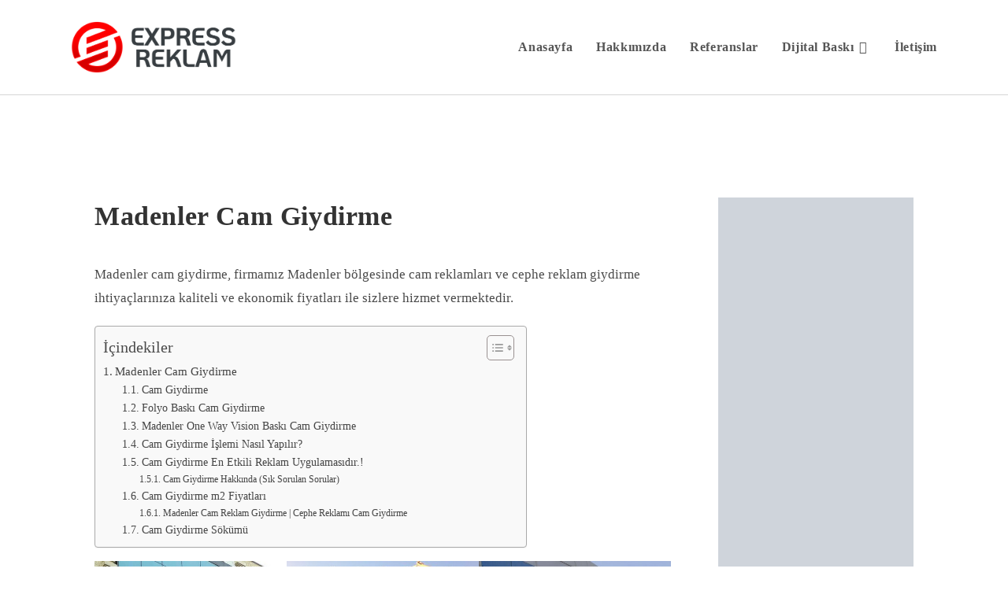

--- FILE ---
content_type: text/html; charset=UTF-8
request_url: http://www.expresstabela.com/madenler-cam-giydirme/
body_size: 25531
content:
<!DOCTYPE html><html class="html" lang="tr" prefix="og: https://ogp.me/ns#"><head><script data-no-optimize="1">var litespeed_docref=sessionStorage.getItem("litespeed_docref");litespeed_docref&&(Object.defineProperty(document,"referrer",{get:function(){return litespeed_docref}}),sessionStorage.removeItem("litespeed_docref"));</script> <meta charset="UTF-8"><link rel="profile" href="https://gmpg.org/xfn/11"><link rel="pingback" href="http://www.expresstabela.com/xmlrpc.php"><meta name="viewport" content="width=device-width, initial-scale=1"><title>Madenler Cam Giydirme | Vitrin Giydirme - Cephe Giydirme</title><meta name="description" content="Madenler de cam giydirme hizmetlerimiz; Cam Reklam Giydirme, Cephe Giydirme, Cam Kaplama, Cam Kumlama, Folyo Cam Giydirme, Dijital Baskı Cam Giydirme, Vitrin Giydirme vb."/><meta name="robots" content="follow, index, max-snippet:-1, max-video-preview:-1, max-image-preview:large"/><link rel="canonical" href="https://www.expresstabela.com/madenler-cam-giydirme/" /><meta property="og:locale" content="tr_TR" /><meta property="og:type" content="article" /><meta property="og:title" content="Madenler Cam Giydirme | Vitrin Giydirme - Cephe Giydirme" /><meta property="og:description" content="Madenler de cam giydirme hizmetlerimiz; Cam Reklam Giydirme, Cephe Giydirme, Cam Kaplama, Cam Kumlama, Folyo Cam Giydirme, Dijital Baskı Cam Giydirme, Vitrin Giydirme vb." /><meta property="og:url" content="https://www.expresstabela.com/madenler-cam-giydirme/" /><meta property="og:site_name" content="Express Tabela" /><meta property="article:section" content="Cam Kaplama" /><meta property="og:updated_time" content="2022-05-31T16:55:30+00:00" /><meta property="og:image" content="https://www.expresstabela.com/wp-content/uploads/2021/01/one-way-vision-cam-giydirme-delikli-folyo-cam-kaplama-001.jpg" /><meta property="og:image:secure_url" content="https://www.expresstabela.com/wp-content/uploads/2021/01/one-way-vision-cam-giydirme-delikli-folyo-cam-kaplama-001.jpg" /><meta property="og:image:width" content="480" /><meta property="og:image:height" content="395" /><meta property="og:image:alt" content="Madenler Cam Giydirme" /><meta property="og:image:type" content="image/jpeg" /><meta property="article:published_time" content="2022-05-31T16:55:28+00:00" /><meta property="article:modified_time" content="2022-05-31T16:55:30+00:00" /><meta name="twitter:card" content="summary_large_image" /><meta name="twitter:title" content="Madenler Cam Giydirme | Vitrin Giydirme - Cephe Giydirme" /><meta name="twitter:description" content="Madenler de cam giydirme hizmetlerimiz; Cam Reklam Giydirme, Cephe Giydirme, Cam Kaplama, Cam Kumlama, Folyo Cam Giydirme, Dijital Baskı Cam Giydirme, Vitrin Giydirme vb." /><meta name="twitter:image" content="https://www.expresstabela.com/wp-content/uploads/2021/01/one-way-vision-cam-giydirme-delikli-folyo-cam-kaplama-001.jpg" /><meta name="twitter:label1" content="Yazan" /><meta name="twitter:data1" content="admin" /><meta name="twitter:label2" content="Okuma süresi" /><meta name="twitter:data2" content="6 dakika" /> <script type="application/ld+json" class="rank-math-schema">{"@context":"https://schema.org","@graph":[{"@type":["Corporation","Organization"],"@id":"https://www.expresstabela.com/#organization","name":"Express Tabela","url":"https://www.expresstabela.com","logo":{"@type":"ImageObject","@id":"https://www.expresstabela.com/#logo","url":"http://www.expresstabela.com/wp-content/uploads/2020/10/cropped-cropped-cropped-tabelaci-4-1.png","contentUrl":"http://www.expresstabela.com/wp-content/uploads/2020/10/cropped-cropped-cropped-tabelaci-4-1.png","caption":"Express Tabela","inLanguage":"tr"}},{"@type":"WebSite","@id":"https://www.expresstabela.com/#website","url":"https://www.expresstabela.com","name":"Express Tabela","publisher":{"@id":"https://www.expresstabela.com/#organization"},"inLanguage":"tr"},{"@type":"ImageObject","@id":"http://www.expresstabela.com/wp-content/uploads/2021/01/one-way-vision-cam-giydirme-delikli-folyo-cam-kaplama-001.jpg","url":"http://www.expresstabela.com/wp-content/uploads/2021/01/one-way-vision-cam-giydirme-delikli-folyo-cam-kaplama-001.jpg","width":"200","height":"200","inLanguage":"tr"},{"@type":"WebPage","@id":"https://www.expresstabela.com/madenler-cam-giydirme/#webpage","url":"https://www.expresstabela.com/madenler-cam-giydirme/","name":"Madenler Cam Giydirme | Vitrin Giydirme - Cephe Giydirme","datePublished":"2022-05-31T16:55:28+00:00","dateModified":"2022-05-31T16:55:30+00:00","isPartOf":{"@id":"https://www.expresstabela.com/#website"},"primaryImageOfPage":{"@id":"http://www.expresstabela.com/wp-content/uploads/2021/01/one-way-vision-cam-giydirme-delikli-folyo-cam-kaplama-001.jpg"},"inLanguage":"tr"},{"@type":"Person","@id":"https://www.expresstabela.com/author/admin/","name":"admin","url":"https://www.expresstabela.com/author/admin/","image":{"@type":"ImageObject","@id":"https://www.expresstabela.com/wp-content/litespeed/avatar/7f050e831276482e27e951ea35f8fe00.jpg?ver=1768682055","url":"https://www.expresstabela.com/wp-content/litespeed/avatar/7f050e831276482e27e951ea35f8fe00.jpg?ver=1768682055","caption":"admin","inLanguage":"tr"},"worksFor":{"@id":"https://www.expresstabela.com/#organization"}},{"@type":"BlogPosting","headline":"Madenler Cam Giydirme | Vitrin Giydirme - Cephe Giydirme","keywords":"Madenler Cam Giydirme","datePublished":"2022-05-31T16:55:28+00:00","dateModified":"2022-05-31T16:55:30+00:00","articleSection":"Cam Kaplama","author":{"@id":"https://www.expresstabela.com/author/admin/","name":"admin"},"publisher":{"@id":"https://www.expresstabela.com/#organization"},"description":"Madenler de cam giydirme hizmetlerimiz; Cam Reklam Giydirme, Cephe Giydirme, Cam Kaplama, Cam Kumlama, Folyo Cam Giydirme, Dijital Bask\u0131 Cam Giydirme, Vitrin Giydirme vb.","name":"Madenler Cam Giydirme | Vitrin Giydirme - Cephe Giydirme","@id":"https://www.expresstabela.com/madenler-cam-giydirme/#richSnippet","isPartOf":{"@id":"https://www.expresstabela.com/madenler-cam-giydirme/#webpage"},"image":{"@id":"http://www.expresstabela.com/wp-content/uploads/2021/01/one-way-vision-cam-giydirme-delikli-folyo-cam-kaplama-001.jpg"},"inLanguage":"tr","mainEntityOfPage":{"@id":"https://www.expresstabela.com/madenler-cam-giydirme/#webpage"}}]}</script> <link rel='dns-prefetch' href='//www.googletagmanager.com' /><link rel='dns-prefetch' href='//fonts.googleapis.com' /><link rel="alternate" type="application/rss+xml" title="Express Tabela &raquo; akışı" href="https://www.expresstabela.com/feed/" /><link rel="alternate" type="application/rss+xml" title="Express Tabela &raquo; yorum akışı" href="https://www.expresstabela.com/comments/feed/" /><link rel="alternate" type="application/rss+xml" title="Express Tabela &raquo; Madenler Cam Giydirme yorum akışı" href="https://www.expresstabela.com/madenler-cam-giydirme/feed/" /><link rel="alternate" title="oEmbed (JSON)" type="application/json+oembed" href="https://www.expresstabela.com/wp-json/oembed/1.0/embed?url=https%3A%2F%2Fwww.expresstabela.com%2Fmadenler-cam-giydirme%2F" /><link rel="alternate" title="oEmbed (XML)" type="text/xml+oembed" href="https://www.expresstabela.com/wp-json/oembed/1.0/embed?url=https%3A%2F%2Fwww.expresstabela.com%2Fmadenler-cam-giydirme%2F&#038;format=xml" /><style>@media screen and (max-width: 650px) {body {padding-bottom:60px;}}</style><style id='wp-img-auto-sizes-contain-inline-css'>img:is([sizes=auto i],[sizes^="auto," i]){contain-intrinsic-size:3000px 1500px}
/*# sourceURL=wp-img-auto-sizes-contain-inline-css */</style><link data-optimized="2" rel="stylesheet" href="https://www.expresstabela.com/wp-content/litespeed/css/f1cd0379bdc122be450e4bf74aae2739.css?ver=565a9" /><style id='wp-block-library-theme-inline-css'>.wp-block-audio :where(figcaption){
  color:#555;
  font-size:13px;
  text-align:center;
}
.is-dark-theme .wp-block-audio :where(figcaption){
  color:#ffffffa6;
}

.wp-block-audio{
  margin:0 0 1em;
}

.wp-block-code{
  border:1px solid #ccc;
  border-radius:4px;
  font-family:Menlo,Consolas,monaco,monospace;
  padding:.8em 1em;
}

.wp-block-embed :where(figcaption){
  color:#555;
  font-size:13px;
  text-align:center;
}
.is-dark-theme .wp-block-embed :where(figcaption){
  color:#ffffffa6;
}

.wp-block-embed{
  margin:0 0 1em;
}

.blocks-gallery-caption{
  color:#555;
  font-size:13px;
  text-align:center;
}
.is-dark-theme .blocks-gallery-caption{
  color:#ffffffa6;
}

:root :where(.wp-block-image figcaption){
  color:#555;
  font-size:13px;
  text-align:center;
}
.is-dark-theme :root :where(.wp-block-image figcaption){
  color:#ffffffa6;
}

.wp-block-image{
  margin:0 0 1em;
}

.wp-block-pullquote{
  border-bottom:4px solid;
  border-top:4px solid;
  color:currentColor;
  margin-bottom:1.75em;
}
.wp-block-pullquote :where(cite),.wp-block-pullquote :where(footer),.wp-block-pullquote__citation{
  color:currentColor;
  font-size:.8125em;
  font-style:normal;
  text-transform:uppercase;
}

.wp-block-quote{
  border-left:.25em solid;
  margin:0 0 1.75em;
  padding-left:1em;
}
.wp-block-quote cite,.wp-block-quote footer{
  color:currentColor;
  font-size:.8125em;
  font-style:normal;
  position:relative;
}
.wp-block-quote:where(.has-text-align-right){
  border-left:none;
  border-right:.25em solid;
  padding-left:0;
  padding-right:1em;
}
.wp-block-quote:where(.has-text-align-center){
  border:none;
  padding-left:0;
}
.wp-block-quote.is-large,.wp-block-quote.is-style-large,.wp-block-quote:where(.is-style-plain){
  border:none;
}

.wp-block-search .wp-block-search__label{
  font-weight:700;
}

.wp-block-search__button{
  border:1px solid #ccc;
  padding:.375em .625em;
}

:where(.wp-block-group.has-background){
  padding:1.25em 2.375em;
}

.wp-block-separator.has-css-opacity{
  opacity:.4;
}

.wp-block-separator{
  border:none;
  border-bottom:2px solid;
  margin-left:auto;
  margin-right:auto;
}
.wp-block-separator.has-alpha-channel-opacity{
  opacity:1;
}
.wp-block-separator:not(.is-style-wide):not(.is-style-dots){
  width:100px;
}
.wp-block-separator.has-background:not(.is-style-dots){
  border-bottom:none;
  height:1px;
}
.wp-block-separator.has-background:not(.is-style-wide):not(.is-style-dots){
  height:2px;
}

.wp-block-table{
  margin:0 0 1em;
}
.wp-block-table td,.wp-block-table th{
  word-break:normal;
}
.wp-block-table :where(figcaption){
  color:#555;
  font-size:13px;
  text-align:center;
}
.is-dark-theme .wp-block-table :where(figcaption){
  color:#ffffffa6;
}

.wp-block-video :where(figcaption){
  color:#555;
  font-size:13px;
  text-align:center;
}
.is-dark-theme .wp-block-video :where(figcaption){
  color:#ffffffa6;
}

.wp-block-video{
  margin:0 0 1em;
}

:root :where(.wp-block-template-part.has-background){
  margin-bottom:0;
  margin-top:0;
  padding:1.25em 2.375em;
}
/*# sourceURL=/wp-includes/css/dist/block-library/theme.css */</style><style id='classic-theme-styles-inline-css'>/**
 * These rules are needed for backwards compatibility.
 * They should match the button element rules in the base theme.json file.
 */
.wp-block-button__link {
	color: #ffffff;
	background-color: #32373c;
	border-radius: 9999px; /* 100% causes an oval, but any explicit but really high value retains the pill shape. */

	/* This needs a low specificity so it won't override the rules from the button element if defined in theme.json. */
	box-shadow: none;
	text-decoration: none;

	/* The extra 2px are added to size solids the same as the outline versions.*/
	padding: calc(0.667em + 2px) calc(1.333em + 2px);

	font-size: 1.125em;
}

.wp-block-file__button {
	background: #32373c;
	color: #ffffff;
	text-decoration: none;
}

/*# sourceURL=/wp-includes/css/classic-themes.css */</style><style id='global-styles-inline-css'>:root{--wp--preset--aspect-ratio--square: 1;--wp--preset--aspect-ratio--4-3: 4/3;--wp--preset--aspect-ratio--3-4: 3/4;--wp--preset--aspect-ratio--3-2: 3/2;--wp--preset--aspect-ratio--2-3: 2/3;--wp--preset--aspect-ratio--16-9: 16/9;--wp--preset--aspect-ratio--9-16: 9/16;--wp--preset--color--black: #000000;--wp--preset--color--cyan-bluish-gray: #abb8c3;--wp--preset--color--white: #ffffff;--wp--preset--color--pale-pink: #f78da7;--wp--preset--color--vivid-red: #cf2e2e;--wp--preset--color--luminous-vivid-orange: #ff6900;--wp--preset--color--luminous-vivid-amber: #fcb900;--wp--preset--color--light-green-cyan: #7bdcb5;--wp--preset--color--vivid-green-cyan: #00d084;--wp--preset--color--pale-cyan-blue: #8ed1fc;--wp--preset--color--vivid-cyan-blue: #0693e3;--wp--preset--color--vivid-purple: #9b51e0;--wp--preset--gradient--vivid-cyan-blue-to-vivid-purple: linear-gradient(135deg,rgb(6,147,227) 0%,rgb(155,81,224) 100%);--wp--preset--gradient--light-green-cyan-to-vivid-green-cyan: linear-gradient(135deg,rgb(122,220,180) 0%,rgb(0,208,130) 100%);--wp--preset--gradient--luminous-vivid-amber-to-luminous-vivid-orange: linear-gradient(135deg,rgb(252,185,0) 0%,rgb(255,105,0) 100%);--wp--preset--gradient--luminous-vivid-orange-to-vivid-red: linear-gradient(135deg,rgb(255,105,0) 0%,rgb(207,46,46) 100%);--wp--preset--gradient--very-light-gray-to-cyan-bluish-gray: linear-gradient(135deg,rgb(238,238,238) 0%,rgb(169,184,195) 100%);--wp--preset--gradient--cool-to-warm-spectrum: linear-gradient(135deg,rgb(74,234,220) 0%,rgb(151,120,209) 20%,rgb(207,42,186) 40%,rgb(238,44,130) 60%,rgb(251,105,98) 80%,rgb(254,248,76) 100%);--wp--preset--gradient--blush-light-purple: linear-gradient(135deg,rgb(255,206,236) 0%,rgb(152,150,240) 100%);--wp--preset--gradient--blush-bordeaux: linear-gradient(135deg,rgb(254,205,165) 0%,rgb(254,45,45) 50%,rgb(107,0,62) 100%);--wp--preset--gradient--luminous-dusk: linear-gradient(135deg,rgb(255,203,112) 0%,rgb(199,81,192) 50%,rgb(65,88,208) 100%);--wp--preset--gradient--pale-ocean: linear-gradient(135deg,rgb(255,245,203) 0%,rgb(182,227,212) 50%,rgb(51,167,181) 100%);--wp--preset--gradient--electric-grass: linear-gradient(135deg,rgb(202,248,128) 0%,rgb(113,206,126) 100%);--wp--preset--gradient--midnight: linear-gradient(135deg,rgb(2,3,129) 0%,rgb(40,116,252) 100%);--wp--preset--font-size--small: 13px;--wp--preset--font-size--medium: 20px;--wp--preset--font-size--large: 36px;--wp--preset--font-size--x-large: 42px;--wp--preset--spacing--20: 0.44rem;--wp--preset--spacing--30: 0.67rem;--wp--preset--spacing--40: 1rem;--wp--preset--spacing--50: 1.5rem;--wp--preset--spacing--60: 2.25rem;--wp--preset--spacing--70: 3.38rem;--wp--preset--spacing--80: 5.06rem;--wp--preset--shadow--natural: 6px 6px 9px rgba(0, 0, 0, 0.2);--wp--preset--shadow--deep: 12px 12px 50px rgba(0, 0, 0, 0.4);--wp--preset--shadow--sharp: 6px 6px 0px rgba(0, 0, 0, 0.2);--wp--preset--shadow--outlined: 6px 6px 0px -3px rgb(255, 255, 255), 6px 6px rgb(0, 0, 0);--wp--preset--shadow--crisp: 6px 6px 0px rgb(0, 0, 0);}:where(.is-layout-flex){gap: 0.5em;}:where(.is-layout-grid){gap: 0.5em;}body .is-layout-flex{display: flex;}.is-layout-flex{flex-wrap: wrap;align-items: center;}.is-layout-flex > :is(*, div){margin: 0;}body .is-layout-grid{display: grid;}.is-layout-grid > :is(*, div){margin: 0;}:where(.wp-block-columns.is-layout-flex){gap: 2em;}:where(.wp-block-columns.is-layout-grid){gap: 2em;}:where(.wp-block-post-template.is-layout-flex){gap: 1.25em;}:where(.wp-block-post-template.is-layout-grid){gap: 1.25em;}.has-black-color{color: var(--wp--preset--color--black) !important;}.has-cyan-bluish-gray-color{color: var(--wp--preset--color--cyan-bluish-gray) !important;}.has-white-color{color: var(--wp--preset--color--white) !important;}.has-pale-pink-color{color: var(--wp--preset--color--pale-pink) !important;}.has-vivid-red-color{color: var(--wp--preset--color--vivid-red) !important;}.has-luminous-vivid-orange-color{color: var(--wp--preset--color--luminous-vivid-orange) !important;}.has-luminous-vivid-amber-color{color: var(--wp--preset--color--luminous-vivid-amber) !important;}.has-light-green-cyan-color{color: var(--wp--preset--color--light-green-cyan) !important;}.has-vivid-green-cyan-color{color: var(--wp--preset--color--vivid-green-cyan) !important;}.has-pale-cyan-blue-color{color: var(--wp--preset--color--pale-cyan-blue) !important;}.has-vivid-cyan-blue-color{color: var(--wp--preset--color--vivid-cyan-blue) !important;}.has-vivid-purple-color{color: var(--wp--preset--color--vivid-purple) !important;}.has-black-background-color{background-color: var(--wp--preset--color--black) !important;}.has-cyan-bluish-gray-background-color{background-color: var(--wp--preset--color--cyan-bluish-gray) !important;}.has-white-background-color{background-color: var(--wp--preset--color--white) !important;}.has-pale-pink-background-color{background-color: var(--wp--preset--color--pale-pink) !important;}.has-vivid-red-background-color{background-color: var(--wp--preset--color--vivid-red) !important;}.has-luminous-vivid-orange-background-color{background-color: var(--wp--preset--color--luminous-vivid-orange) !important;}.has-luminous-vivid-amber-background-color{background-color: var(--wp--preset--color--luminous-vivid-amber) !important;}.has-light-green-cyan-background-color{background-color: var(--wp--preset--color--light-green-cyan) !important;}.has-vivid-green-cyan-background-color{background-color: var(--wp--preset--color--vivid-green-cyan) !important;}.has-pale-cyan-blue-background-color{background-color: var(--wp--preset--color--pale-cyan-blue) !important;}.has-vivid-cyan-blue-background-color{background-color: var(--wp--preset--color--vivid-cyan-blue) !important;}.has-vivid-purple-background-color{background-color: var(--wp--preset--color--vivid-purple) !important;}.has-black-border-color{border-color: var(--wp--preset--color--black) !important;}.has-cyan-bluish-gray-border-color{border-color: var(--wp--preset--color--cyan-bluish-gray) !important;}.has-white-border-color{border-color: var(--wp--preset--color--white) !important;}.has-pale-pink-border-color{border-color: var(--wp--preset--color--pale-pink) !important;}.has-vivid-red-border-color{border-color: var(--wp--preset--color--vivid-red) !important;}.has-luminous-vivid-orange-border-color{border-color: var(--wp--preset--color--luminous-vivid-orange) !important;}.has-luminous-vivid-amber-border-color{border-color: var(--wp--preset--color--luminous-vivid-amber) !important;}.has-light-green-cyan-border-color{border-color: var(--wp--preset--color--light-green-cyan) !important;}.has-vivid-green-cyan-border-color{border-color: var(--wp--preset--color--vivid-green-cyan) !important;}.has-pale-cyan-blue-border-color{border-color: var(--wp--preset--color--pale-cyan-blue) !important;}.has-vivid-cyan-blue-border-color{border-color: var(--wp--preset--color--vivid-cyan-blue) !important;}.has-vivid-purple-border-color{border-color: var(--wp--preset--color--vivid-purple) !important;}.has-vivid-cyan-blue-to-vivid-purple-gradient-background{background: var(--wp--preset--gradient--vivid-cyan-blue-to-vivid-purple) !important;}.has-light-green-cyan-to-vivid-green-cyan-gradient-background{background: var(--wp--preset--gradient--light-green-cyan-to-vivid-green-cyan) !important;}.has-luminous-vivid-amber-to-luminous-vivid-orange-gradient-background{background: var(--wp--preset--gradient--luminous-vivid-amber-to-luminous-vivid-orange) !important;}.has-luminous-vivid-orange-to-vivid-red-gradient-background{background: var(--wp--preset--gradient--luminous-vivid-orange-to-vivid-red) !important;}.has-very-light-gray-to-cyan-bluish-gray-gradient-background{background: var(--wp--preset--gradient--very-light-gray-to-cyan-bluish-gray) !important;}.has-cool-to-warm-spectrum-gradient-background{background: var(--wp--preset--gradient--cool-to-warm-spectrum) !important;}.has-blush-light-purple-gradient-background{background: var(--wp--preset--gradient--blush-light-purple) !important;}.has-blush-bordeaux-gradient-background{background: var(--wp--preset--gradient--blush-bordeaux) !important;}.has-luminous-dusk-gradient-background{background: var(--wp--preset--gradient--luminous-dusk) !important;}.has-pale-ocean-gradient-background{background: var(--wp--preset--gradient--pale-ocean) !important;}.has-electric-grass-gradient-background{background: var(--wp--preset--gradient--electric-grass) !important;}.has-midnight-gradient-background{background: var(--wp--preset--gradient--midnight) !important;}.has-small-font-size{font-size: var(--wp--preset--font-size--small) !important;}.has-medium-font-size{font-size: var(--wp--preset--font-size--medium) !important;}.has-large-font-size{font-size: var(--wp--preset--font-size--large) !important;}.has-x-large-font-size{font-size: var(--wp--preset--font-size--x-large) !important;}
:where(.wp-block-post-template.is-layout-flex){gap: 1.25em;}:where(.wp-block-post-template.is-layout-grid){gap: 1.25em;}
:where(.wp-block-term-template.is-layout-flex){gap: 1.25em;}:where(.wp-block-term-template.is-layout-grid){gap: 1.25em;}
:where(.wp-block-columns.is-layout-flex){gap: 2em;}:where(.wp-block-columns.is-layout-grid){gap: 2em;}
:root :where(.wp-block-pullquote){font-size: 1.5em;line-height: 1.6;}
/*# sourceURL=global-styles-inline-css */</style><style id='ez-toc-inline-css'>div#ez-toc-container .ez-toc-title {font-size: 120%;}div#ez-toc-container .ez-toc-title {font-weight: 500;}div#ez-toc-container ul li , div#ez-toc-container ul li a {font-size: 95%;}div#ez-toc-container ul li , div#ez-toc-container ul li a {font-weight: 500;}div#ez-toc-container nav ul ul li {font-size: 90%;}div#ez-toc-container {width: 75%;}.ez-toc-box-title {font-weight: bold; margin-bottom: 10px; text-align: center; text-transform: uppercase; letter-spacing: 1px; color: #666; padding-bottom: 5px;position:absolute;top:-4%;left:5%;background-color: inherit;transition: top 0.3s ease;}.ez-toc-box-title.toc-closed {top:-25%;}
.ez-toc-container-direction {direction: ltr;}.ez-toc-counter ul{counter-reset: item ;}.ez-toc-counter nav ul li a::before {content: counters(item, '.', decimal) '. ';display: inline-block;counter-increment: item;flex-grow: 0;flex-shrink: 0;margin-right: .2em; float: left; }.ez-toc-widget-direction {direction: ltr;}.ez-toc-widget-container ul{counter-reset: item ;}.ez-toc-widget-container nav ul li a::before {content: counters(item, '.', decimal) '. ';display: inline-block;counter-increment: item;flex-grow: 0;flex-shrink: 0;margin-right: .2em; float: left; }
/*# sourceURL=ez-toc-inline-css */</style> <script type="litespeed/javascript" data-src="http://www.expresstabela.com/wp-includes/js/jquery/jquery.js" id="jquery-core-js"></script> 
 <script type="litespeed/javascript" data-src="https://www.googletagmanager.com/gtag/js?id=G-38GCVY2TZ8" id="google_gtagjs-js"></script> <script id="google_gtagjs-js-after" type="litespeed/javascript">window.dataLayer=window.dataLayer||[];function gtag(){dataLayer.push(arguments)}
gtag("set","linker",{"domains":["www.expresstabela.com"]});gtag("js",new Date());gtag("set","developer_id.dZTNiMT",!0);gtag("config","G-38GCVY2TZ8",{"googlesitekit_post_type":"post"});window._googlesitekit=window._googlesitekit||{};window._googlesitekit.throttledEvents=[];window._googlesitekit.gtagEvent=(name,data)=>{var key=JSON.stringify({name,data});if(!!window._googlesitekit.throttledEvents[key]){return}window._googlesitekit.throttledEvents[key]=!0;setTimeout(()=>{delete window._googlesitekit.throttledEvents[key]},5);gtag("event",name,{...data,event_source:"site-kit"})}</script> <link rel="https://api.w.org/" href="https://www.expresstabela.com/wp-json/" /><link rel="alternate" title="JSON" type="application/json" href="https://www.expresstabela.com/wp-json/wp/v2/posts/23101" /><link rel="EditURI" type="application/rsd+xml" title="RSD" href="https://www.expresstabela.com/xmlrpc.php?rsd" /><meta name="generator" content="WordPress 6.9" /><link rel='shortlink' href='https://www.expresstabela.com/?p=23101' /> <script type="litespeed/javascript">var show_msg='';if(show_msg!=='0'){var options={view_src:"View Source is disabled!",inspect_elem:"Inspect Element is disabled!",right_click:"Right click is disabled!",copy_cut_paste_content:"Cut/Copy/Paste is disabled!",image_drop:"Image Drag-n-Drop is disabled!"}}else{var options=''}
function nocontextmenu(e){return!1}
document.oncontextmenu=nocontextmenu;document.ondragstart=function(){return!1}
document.onmousedown=function(event){event=(event||window.event);if(event.keyCode===123){if(show_msg!=='0'){show_toast('inspect_elem')}
return!1}}
document.onkeydown=function(event){event=(event||window.event);if(event.keyCode===123||event.ctrlKey&&event.shiftKey&&event.keyCode===73||event.ctrlKey&&event.shiftKey&&event.keyCode===75){if(show_msg!=='0'){show_toast('inspect_elem')}
return!1}
if(event.ctrlKey&&event.keyCode===85){if(show_msg!=='0'){show_toast('view_src')}
return!1}}
function addMultiEventListener(element,eventNames,listener){var events=eventNames.split(' ');for(var i=0,iLen=events.length;i<iLen;i++){element.addEventListener(events[i],function(e){e.preventDefault();if(show_msg!=='0'){show_toast(listener)}})}}
addMultiEventListener(document,'contextmenu','right_click');addMultiEventListener(document,'cut copy paste print','copy_cut_paste_content');addMultiEventListener(document,'drag drop','image_drop');function show_toast(text){var x=document.getElementById("amm_drcfw_toast_msg");x.innerHTML=eval('options.'+text);x.className="show";setTimeout(function(){x.className=x.className.replace("show","")},3000)}</script> <style type="text/css">body * :not(input):not(textarea){user-select:none !important; -webkit-touch-callout: none !important;  -webkit-user-select: none !important; -moz-user-select:none !important; -khtml-user-select:none !important; -ms-user-select: none !important;}#amm_drcfw_toast_msg{visibility:hidden;min-width:250px;margin-left:-125px;background-color:#333;color:#fff;text-align:center;border-radius:2px;padding:16px;position:fixed;z-index:999;left:50%;bottom:30px;font-size:17px}#amm_drcfw_toast_msg.show{visibility:visible;-webkit-animation:fadein .5s,fadeout .5s 2.5s;animation:fadein .5s,fadeout .5s 2.5s}@-webkit-keyframes fadein{from{bottom:0;opacity:0}to{bottom:30px;opacity:1}}@keyframes fadein{from{bottom:0;opacity:0}to{bottom:30px;opacity:1}}@-webkit-keyframes fadeout{from{bottom:30px;opacity:1}to{bottom:0;opacity:0}}@keyframes fadeout{from{bottom:30px;opacity:1}to{bottom:0;opacity:0}}</style><meta name="generator" content="Site Kit by Google 1.170.0" /><meta name="google-adsense-platform-account" content="ca-host-pub-2644536267352236"><meta name="google-adsense-platform-domain" content="sitekit.withgoogle.com"><meta name="generator" content="Elementor 3.34.1; features: additional_custom_breakpoints; settings: css_print_method-external, google_font-enabled, font_display-auto"><style>.e-con.e-parent:nth-of-type(n+4):not(.e-lazyloaded):not(.e-no-lazyload),
				.e-con.e-parent:nth-of-type(n+4):not(.e-lazyloaded):not(.e-no-lazyload) * {
					background-image: none !important;
				}
				@media screen and (max-height: 1024px) {
					.e-con.e-parent:nth-of-type(n+3):not(.e-lazyloaded):not(.e-no-lazyload),
					.e-con.e-parent:nth-of-type(n+3):not(.e-lazyloaded):not(.e-no-lazyload) * {
						background-image: none !important;
					}
				}
				@media screen and (max-height: 640px) {
					.e-con.e-parent:nth-of-type(n+2):not(.e-lazyloaded):not(.e-no-lazyload),
					.e-con.e-parent:nth-of-type(n+2):not(.e-lazyloaded):not(.e-no-lazyload) * {
						background-image: none !important;
					}
				}</style> <script type="litespeed/javascript">(function(w,d,s,l,i){w[l]=w[l]||[];w[l].push({'gtm.start':new Date().getTime(),event:'gtm.js'});var f=d.getElementsByTagName(s)[0],j=d.createElement(s),dl=l!='dataLayer'?'&l='+l:'';j.async=!0;j.src='https://www.googletagmanager.com/gtm.js?id='+i+dl;f.parentNode.insertBefore(j,f)})(window,document,'script','dataLayer','GTM-W93ZSB4')</script> <link rel="icon" href="https://www.expresstabela.com/wp-content/uploads/2022/11/cropped-expressreklam-32x32.png" sizes="32x32" /><link rel="icon" href="https://www.expresstabela.com/wp-content/uploads/2022/11/cropped-expressreklam-192x192.png" sizes="192x192" /><link rel="apple-touch-icon" href="https://www.expresstabela.com/wp-content/uploads/2022/11/cropped-expressreklam-180x180.png" /><meta name="msapplication-TileImage" content="https://www.expresstabela.com/wp-content/uploads/2022/11/cropped-expressreklam-270x270.png" />
<style type="text/css">/* Colors */a:hover,a.light:hover,.theme-heading .text::before,.theme-heading .text::after,#top-bar-content >a:hover,#top-bar-social li.oceanwp-email a:hover,#site-navigation-wrap .dropdown-menu >li >a:hover,#site-header.medium-header #medium-searchform button:hover,.oceanwp-mobile-menu-icon a:hover,.blog-entry.post .blog-entry-header .entry-title a:hover,.blog-entry.post .blog-entry-readmore a:hover,.blog-entry.thumbnail-entry .blog-entry-category a,ul.meta li a:hover,.dropcap,.single nav.post-navigation .nav-links .title,body .related-post-title a:hover,body #wp-calendar caption,body .contact-info-widget.default i,body .contact-info-widget.big-icons i,body .custom-links-widget .oceanwp-custom-links li a:hover,body .custom-links-widget .oceanwp-custom-links li a:hover:before,body .posts-thumbnails-widget li a:hover,body .social-widget li.oceanwp-email a:hover,.comment-author .comment-meta .comment-reply-link,#respond #cancel-comment-reply-link:hover,#footer-widgets .footer-box a:hover,#footer-bottom a:hover,#footer-bottom #footer-bottom-menu a:hover,.sidr a:hover,.sidr-class-dropdown-toggle:hover,.sidr-class-menu-item-has-children.active >a,.sidr-class-menu-item-has-children.active >a >.sidr-class-dropdown-toggle,input[type=checkbox]:checked:before{color:#dd0000}.single nav.post-navigation .nav-links .title .owp-icon use,.blog-entry.post .blog-entry-readmore a:hover .owp-icon use,body .contact-info-widget.default .owp-icon use,body .contact-info-widget.big-icons .owp-icon use{stroke:#dd0000}input[type="button"],input[type="reset"],input[type="submit"],button[type="submit"],.button,#site-navigation-wrap .dropdown-menu >li.btn >a >span,.thumbnail:hover i,.thumbnail:hover .link-post-svg-icon,.post-quote-content,.omw-modal .omw-close-modal,body .contact-info-widget.big-icons li:hover i,body .contact-info-widget.big-icons li:hover .owp-icon,body div.wpforms-container-full .wpforms-form input[type=submit],body div.wpforms-container-full .wpforms-form button[type=submit],body div.wpforms-container-full .wpforms-form .wpforms-page-button,.woocommerce-cart .wp-element-button,.woocommerce-checkout .wp-element-button,.wp-block-button__link{background-color:#dd0000}.widget-title{border-color:#dd0000}blockquote{border-color:#dd0000}.wp-block-quote{border-color:#dd0000}#searchform-dropdown{border-color:#dd0000}.dropdown-menu .sub-menu{border-color:#dd0000}.blog-entry.large-entry .blog-entry-readmore a:hover{border-color:#dd0000}.oceanwp-newsletter-form-wrap input[type="email"]:focus{border-color:#dd0000}.social-widget li.oceanwp-email a:hover{border-color:#dd0000}#respond #cancel-comment-reply-link:hover{border-color:#dd0000}body .contact-info-widget.big-icons li:hover i{border-color:#dd0000}body .contact-info-widget.big-icons li:hover .owp-icon{border-color:#dd0000}#footer-widgets .oceanwp-newsletter-form-wrap input[type="email"]:focus{border-color:#dd0000}input[type="button"]:hover,input[type="reset"]:hover,input[type="submit"]:hover,button[type="submit"]:hover,input[type="button"]:focus,input[type="reset"]:focus,input[type="submit"]:focus,button[type="submit"]:focus,.button:hover,.button:focus,#site-navigation-wrap .dropdown-menu >li.btn >a:hover >span,.post-quote-author,.omw-modal .omw-close-modal:hover,body div.wpforms-container-full .wpforms-form input[type=submit]:hover,body div.wpforms-container-full .wpforms-form button[type=submit]:hover,body div.wpforms-container-full .wpforms-form .wpforms-page-button:hover,.woocommerce-cart .wp-element-button:hover,.woocommerce-checkout .wp-element-button:hover,.wp-block-button__link:hover{background-color:#ff0000}table th,table td,hr,.content-area,body.content-left-sidebar #content-wrap .content-area,.content-left-sidebar .content-area,#top-bar-wrap,#site-header,#site-header.top-header #search-toggle,.dropdown-menu ul li,.centered-minimal-page-header,.blog-entry.post,.blog-entry.grid-entry .blog-entry-inner,.blog-entry.thumbnail-entry .blog-entry-bottom,.single-post .entry-title,.single .entry-share-wrap .entry-share,.single .entry-share,.single .entry-share ul li a,.single nav.post-navigation,.single nav.post-navigation .nav-links .nav-previous,#author-bio,#author-bio .author-bio-avatar,#author-bio .author-bio-social li a,#related-posts,#comments,.comment-body,#respond #cancel-comment-reply-link,#blog-entries .type-page,.page-numbers a,.page-numbers span:not(.elementor-screen-only),.page-links span,body #wp-calendar caption,body #wp-calendar th,body #wp-calendar tbody,body .contact-info-widget.default i,body .contact-info-widget.big-icons i,body .contact-info-widget.big-icons .owp-icon,body .contact-info-widget.default .owp-icon,body .posts-thumbnails-widget li,body .tagcloud a{border-color:#ffffff}body,.separate-layout,.has-parallax-footer:not(.separate-layout) #main{background-color:#fefefe}a:hover{color:#ff0000}a:hover .owp-icon use{stroke:#ff0000}.separate-layout,.has-parallax-footer.separate-layout #main{background-color:#ffffff}.boxed-layout #wrap,.separate-layout .content-area,.separate-layout .widget-area .sidebar-box,body.separate-blog.separate-layout #blog-entries >*,body.separate-blog.separate-layout .oceanwp-pagination,body.separate-blog.separate-layout .blog-entry.grid-entry .blog-entry-inner,.has-parallax-footer:not(.separate-layout) #main{background-color:#ffffff38}body .theme-button,body input[type="submit"],body button[type="submit"],body button,body .button,body div.wpforms-container-full .wpforms-form input[type=submit],body div.wpforms-container-full .wpforms-form button[type=submit],body div.wpforms-container-full .wpforms-form .wpforms-page-button,.woocommerce-cart .wp-element-button,.woocommerce-checkout .wp-element-button,.wp-block-button__link{background-color:#dd3333}body .theme-button:hover,body input[type="submit"]:hover,body button[type="submit"]:hover,body button:hover,body .button:hover,body div.wpforms-container-full .wpforms-form input[type=submit]:hover,body div.wpforms-container-full .wpforms-form input[type=submit]:active,body div.wpforms-container-full .wpforms-form button[type=submit]:hover,body div.wpforms-container-full .wpforms-form button[type=submit]:active,body div.wpforms-container-full .wpforms-form .wpforms-page-button:hover,body div.wpforms-container-full .wpforms-form .wpforms-page-button:active,.woocommerce-cart .wp-element-button:hover,.woocommerce-checkout .wp-element-button:hover,.wp-block-button__link:hover{background-color:#ff0000}body .theme-button,body input[type="submit"],body button[type="submit"],body button,body .button,body div.wpforms-container-full .wpforms-form input[type=submit],body div.wpforms-container-full .wpforms-form button[type=submit],body div.wpforms-container-full .wpforms-form .wpforms-page-button,.woocommerce-cart .wp-element-button,.woocommerce-checkout .wp-element-button,.wp-block-button__link{border-color:#ffffff}body .theme-button:hover,body input[type="submit"]:hover,body button[type="submit"]:hover,body button:hover,body .button:hover,body div.wpforms-container-full .wpforms-form input[type=submit]:hover,body div.wpforms-container-full .wpforms-form input[type=submit]:active,body div.wpforms-container-full .wpforms-form button[type=submit]:hover,body div.wpforms-container-full .wpforms-form button[type=submit]:active,body div.wpforms-container-full .wpforms-form .wpforms-page-button:hover,body div.wpforms-container-full .wpforms-form .wpforms-page-button:active,.woocommerce-cart .wp-element-button:hover,.woocommerce-checkout .wp-element-button:hover,.wp-block-button__link:hover{border-color:#ffffff}.page-header .page-subheading{color:#929292}.site-breadcrumbs a:hover,.background-image-page-header .site-breadcrumbs a:hover{color:#dd3333}.site-breadcrumbs a:hover .owp-icon use,.background-image-page-header .site-breadcrumbs a:hover .owp-icon use{stroke:#dd3333}h1,h2,h3,h4,h5,h6,.theme-heading,.widget-title,.oceanwp-widget-recent-posts-title,.comment-reply-title,.entry-title,.sidebar-box .widget-title{color:#333333}h1{color:#ff0000}h2{color:#333333}h3{color:#333333}/* OceanWP Style Settings CSS */.container{width:1100px}.separate-layout .content-area,.separate-layout.content-left-sidebar .content-area,.content-both-sidebars.scs-style .content-area,.separate-layout.content-both-sidebars.ssc-style .content-area,body.separate-blog.separate-layout #blog-entries >*,body.separate-blog.separate-layout .oceanwp-pagination,body.separate-blog.separate-layout .blog-entry.grid-entry .blog-entry-inner{padding:30pxpx}.separate-layout.content-full-width .content-area{padding:30pxpx !important}.separate-layout .widget-area .sidebar-box{padding:10pxpx}.theme-button,input[type="submit"],button[type="submit"],button,.button,body div.wpforms-container-full .wpforms-form input[type=submit],body div.wpforms-container-full .wpforms-form button[type=submit],body div.wpforms-container-full .wpforms-form .wpforms-page-button{border-style:solid}.theme-button,input[type="submit"],button[type="submit"],button,.button,body div.wpforms-container-full .wpforms-form input[type=submit],body div.wpforms-container-full .wpforms-form button[type=submit],body div.wpforms-container-full .wpforms-form .wpforms-page-button{border-width:1px}form input[type="text"],form input[type="password"],form input[type="email"],form input[type="url"],form input[type="date"],form input[type="month"],form input[type="time"],form input[type="datetime"],form input[type="datetime-local"],form input[type="week"],form input[type="number"],form input[type="search"],form input[type="tel"],form input[type="color"],form select,form textarea,.woocommerce .woocommerce-checkout .select2-container--default .select2-selection--single{border-style:solid}body div.wpforms-container-full .wpforms-form input[type=date],body div.wpforms-container-full .wpforms-form input[type=datetime],body div.wpforms-container-full .wpforms-form input[type=datetime-local],body div.wpforms-container-full .wpforms-form input[type=email],body div.wpforms-container-full .wpforms-form input[type=month],body div.wpforms-container-full .wpforms-form input[type=number],body div.wpforms-container-full .wpforms-form input[type=password],body div.wpforms-container-full .wpforms-form input[type=range],body div.wpforms-container-full .wpforms-form input[type=search],body div.wpforms-container-full .wpforms-form input[type=tel],body div.wpforms-container-full .wpforms-form input[type=text],body div.wpforms-container-full .wpforms-form input[type=time],body div.wpforms-container-full .wpforms-form input[type=url],body div.wpforms-container-full .wpforms-form input[type=week],body div.wpforms-container-full .wpforms-form select,body div.wpforms-container-full .wpforms-form textarea{border-style:solid}form input[type="text"],form input[type="password"],form input[type="email"],form input[type="url"],form input[type="date"],form input[type="month"],form input[type="time"],form input[type="datetime"],form input[type="datetime-local"],form input[type="week"],form input[type="number"],form input[type="search"],form input[type="tel"],form input[type="color"],form select,form textarea{border-radius:3px}body div.wpforms-container-full .wpforms-form input[type=date],body div.wpforms-container-full .wpforms-form input[type=datetime],body div.wpforms-container-full .wpforms-form input[type=datetime-local],body div.wpforms-container-full .wpforms-form input[type=email],body div.wpforms-container-full .wpforms-form input[type=month],body div.wpforms-container-full .wpforms-form input[type=number],body div.wpforms-container-full .wpforms-form input[type=password],body div.wpforms-container-full .wpforms-form input[type=range],body div.wpforms-container-full .wpforms-form input[type=search],body div.wpforms-container-full .wpforms-form input[type=tel],body div.wpforms-container-full .wpforms-form input[type=text],body div.wpforms-container-full .wpforms-form input[type=time],body div.wpforms-container-full .wpforms-form input[type=url],body div.wpforms-container-full .wpforms-form input[type=week],body div.wpforms-container-full .wpforms-form select,body div.wpforms-container-full .wpforms-form textarea{border-radius:3px}#main #content-wrap,.separate-layout #main #content-wrap{padding-top:100px}#scroll-top{bottom:60px}#scroll-top{background-color:#e50000}#scroll-top:hover{background-color:#930707}/* Header */#site-logo #site-logo-inner,.oceanwp-social-menu .social-menu-inner,#site-header.full_screen-header .menu-bar-inner,.after-header-content .after-header-content-inner{height:80px}#site-navigation-wrap .dropdown-menu >li >a,#site-navigation-wrap .dropdown-menu >li >span.opl-logout-link,.oceanwp-mobile-menu-icon a,.mobile-menu-close,.after-header-content-inner >a{line-height:80px}#site-header-inner{padding:20px 0 20px 0}#site-header.has-header-media .overlay-header-media{background-color:rgba(0,0,0,0.5)}#site-header{border-color:#00000029}#site-logo #site-logo-inner a img,#site-header.center-header #site-navigation-wrap .middle-site-logo a img{max-width:210px}@media (max-width:480px){#site-logo #site-logo-inner a img,#site-header.center-header #site-navigation-wrap .middle-site-logo a img{max-width:150px}}/* Topbar */#top-bar{padding:13px 0 0 0}#top-bar-wrap,.oceanwp-top-bar-sticky{background-color:#dd3333}/* Blog CSS */.single-post ul.meta li a:hover{color:#878787}.single-post .entry-content a{color:#000000}.single-post .related-post-title a{color:#bfbfbf}.single-post #related-posts time.published{color:#b0b0b0}.single-post #related-posts time.published .owp-icon use{stroke:#b0b0b0}.ocean-single-post-header ul.meta-item li a:hover{color:#333333}/* Sidebar */.widget-area{background-color:#ffffff}.widget-area{padding:0!important}/* Footer Widgets */#footer-widgets{padding:100px 0 75px 0}#footer-widgets{background-color:#111111}#footer-widgets,#footer-widgets p,#footer-widgets li a:before,#footer-widgets .contact-info-widget span.oceanwp-contact-title,#footer-widgets .recent-posts-date,#footer-widgets .recent-posts-comments,#footer-widgets .widget-recent-posts-icons li .fa{color:#6b6b6b}/* Footer Copyright */#footer-bottom{padding:28px 0 30px 0}#footer-bottom{background-color:#1e1e1e}/* Typography */body{font-family:Figtree;font-size:17px;line-height:1.8}h1,h2,h3,h4,h5,h6,.theme-heading,.widget-title,.oceanwp-widget-recent-posts-title,.comment-reply-title,.entry-title,.sidebar-box .widget-title{font-family:Poppins;line-height:1.4}h1{font-size:23px;line-height:1.4;font-weight:700}h2{font-size:30px;line-height:3}h3{font-size:18px;line-height:3}h4{font-size:17px;line-height:3}h5{font-size:14px;line-height:1.4}h6{font-size:15px;line-height:1.4}.page-header .page-header-title,.page-header.background-image-page-header .page-header-title{font-size:32px;line-height:1.4}.page-header .page-subheading{font-size:15px;line-height:1.8}.site-breadcrumbs,.site-breadcrumbs a{font-size:13px;line-height:1.4}#top-bar-content,#top-bar-social-alt{font-size:12px;line-height:1.8}#site-logo a.site-logo-text{font-size:24px;line-height:1.8}#site-navigation-wrap .dropdown-menu >li >a,#site-header.full_screen-header .fs-dropdown-menu >li >a,#site-header.top-header #site-navigation-wrap .dropdown-menu >li >a,#site-header.center-header #site-navigation-wrap .dropdown-menu >li >a,#site-header.medium-header #site-navigation-wrap .dropdown-menu >li >a,.oceanwp-mobile-menu-icon a{font-size:16px;font-weight:600}.dropdown-menu ul li a.menu-link,#site-header.full_screen-header .fs-dropdown-menu ul.sub-menu li a{font-size:14px;line-height:1.1;letter-spacing:.6px}.sidr-class-dropdown-menu li a,a.sidr-class-toggle-sidr-close,#mobile-dropdown ul li a,body #mobile-fullscreen ul li a{font-size:15px-em;line-height:1.8}.blog-entry.post .blog-entry-header .entry-title a{font-size:24px;line-height:1.4}.ocean-single-post-header .single-post-title{font-size:34px;line-height:1.4;letter-spacing:.6px}.ocean-single-post-header ul.meta-item li,.ocean-single-post-header ul.meta-item li a{font-size:13px;line-height:1.4;letter-spacing:.6px}.ocean-single-post-header .post-author-name,.ocean-single-post-header .post-author-name a{font-size:14px;line-height:1.4;letter-spacing:.6px}.ocean-single-post-header .post-author-description{font-size:12px;line-height:1.4;letter-spacing:.6px}.single-post .entry-title{font-size:34px;line-height:1.4;letter-spacing:.6px}.single-post ul.meta li,.single-post ul.meta li a{font-size:17px;line-height:1.4;letter-spacing:.6px}.sidebar-box .widget-title,.sidebar-box.widget_block .wp-block-heading{font-size:19px;line-height:1;letter-spacing:1px;font-weight:600}.sidebar-box,.footer-box{font-size:15px;line-height:2.2;font-weight:400}#footer-widgets .footer-box .widget-title{font-size:18px;line-height:1.2;letter-spacing:1px;font-weight:600}#footer-bottom #copyright{font-size:14px;line-height:1}#footer-bottom #footer-bottom-menu{font-size:12px;line-height:1}.woocommerce-store-notice.demo_store{line-height:2;letter-spacing:1.5px}.demo_store .woocommerce-store-notice__dismiss-link{line-height:2;letter-spacing:1.5px}.woocommerce ul.products li.product li.title h2,.woocommerce ul.products li.product li.title a{font-size:14px;line-height:1.5}.woocommerce ul.products li.product li.category,.woocommerce ul.products li.product li.category a{font-size:12px;line-height:1}.woocommerce ul.products li.product .price{font-size:18px;line-height:1}.woocommerce ul.products li.product .button,.woocommerce ul.products li.product .product-inner .added_to_cart{font-size:12px;line-height:1.5;letter-spacing:1px}.woocommerce ul.products li.owp-woo-cond-notice span,.woocommerce ul.products li.owp-woo-cond-notice a{font-size:16px;line-height:1;letter-spacing:1px;font-weight:600;text-transform:capitalize}.woocommerce div.product .product_title{font-size:24px;line-height:1.4;letter-spacing:.6px}.woocommerce div.product p.price{font-size:36px;line-height:1}.woocommerce .owp-btn-normal .summary form button.button,.woocommerce .owp-btn-big .summary form button.button,.woocommerce .owp-btn-very-big .summary form button.button{font-size:12px;line-height:1.5;letter-spacing:1px;text-transform:uppercase}.woocommerce div.owp-woo-single-cond-notice span,.woocommerce div.owp-woo-single-cond-notice a{font-size:18px;line-height:2;letter-spacing:1.5px;font-weight:600;text-transform:capitalize}</style></head><body class="wp-singular post-template-default single single-post postid-23101 single-format-standard wp-custom-logo wp-embed-responsive wp-theme-oceanwp oceanwp-theme dropdown-mobile separate-layout default-breakpoint has-sidebar content-right-sidebar post-in-category-cam-kaplama page-header-disabled has-breadcrumbs has-blog-grid elementor-default elementor-kit-3494" itemscope="itemscope" itemtype="https://schema.org/Article">
<noscript>
<iframe data-lazyloaded="1" src="about:blank" data-litespeed-src="https://www.googletagmanager.com/ns.html?id=GTM-W93ZSB4" height="0" width="0" style="display:none;visibility:hidden"></iframe>
</noscript><div id="outer-wrap" class="site clr"><a class="skip-link screen-reader-text" href="#main">Skip to content</a><div id="wrap" class="clr"><header id="site-header" class="minimal-header clr" data-height="80" itemscope="itemscope" itemtype="https://schema.org/WPHeader" role="banner"><div id="site-header-inner" class="clr container"><div id="site-logo" class="clr" itemscope itemtype="https://schema.org/Brand" ><div id="site-logo-inner" class="clr"><a href="https://www.expresstabela.com/" class="custom-logo-link" rel="home"><img data-lazyloaded="1" src="[data-uri]" fetchpriority="high" width="1024" height="322" data-src="https://www.expresstabela.com/wp-content/uploads/2022/11/cropped-express-reklam.png" class="custom-logo" alt="Express Tabela" decoding="async" data-srcset="https://www.expresstabela.com/wp-content/uploads/2022/11/cropped-express-reklam.png 1024w, https://www.expresstabela.com/wp-content/uploads/2022/11/cropped-express-reklam-600x189.png 600w, https://www.expresstabela.com/wp-content/uploads/2022/11/cropped-express-reklam-300x94.png 300w, https://www.expresstabela.com/wp-content/uploads/2022/11/cropped-express-reklam-768x242.png 768w" data-sizes="(max-width: 1024px) 100vw, 1024px" /></a></div></div><div id="site-navigation-wrap" class="clr"><nav id="site-navigation" class="navigation main-navigation clr" itemscope="itemscope" itemtype="https://schema.org/SiteNavigationElement" role="navigation" ><ul id="menu-footer" class="main-menu dropdown-menu sf-menu"><li id="menu-item-28998" class="menu-item menu-item-type-custom menu-item-object-custom menu-item-28998"><a href="https://www.expresstabela.com/" class="menu-link"><span class="text-wrap">Anasayfa</span></a></li><li id="menu-item-30095" class="menu-item menu-item-type-custom menu-item-object-custom menu-item-30095"><a href="https://www.expressreklam.com.tr/hakkimizda/" class="menu-link"><span class="text-wrap">Hakkımızda</span></a></li><li id="menu-item-30096" class="menu-item menu-item-type-custom menu-item-object-custom menu-item-30096"><a href="https://www.expressreklam.com.tr/referanslar/" class="menu-link"><span class="text-wrap">Referanslar</span></a></li><li id="menu-item-28999" class="menu-item menu-item-type-post_type menu-item-object-post menu-item-has-children dropdown menu-item-28999"><a href="https://www.expresstabela.com/dijital-baski/" class="menu-link"><span class="text-wrap">Dijital Baskı<i class="nav-arrow fa fa-angle-down" aria-hidden="true" role="img"></i></span></a><ul class="sub-menu"><li id="menu-item-29000" class="menu-item menu-item-type-post_type menu-item-object-post menu-item-29000"><a href="https://www.expresstabela.com/folyo-baski/" class="menu-link"><span class="text-wrap">Folyo Baskı</span></a></li><li id="menu-item-29001" class="menu-item menu-item-type-post_type menu-item-object-post menu-item-29001"><a href="https://www.expresstabela.com/one-way-vision/" class="menu-link"><span class="text-wrap">One Way Vision</span></a></li><li id="menu-item-29002" class="menu-item menu-item-type-post_type menu-item-object-post menu-item-29002"><a href="https://www.expresstabela.com/baskes/" class="menu-link"><span class="text-wrap">Baskes</span></a></li><li id="menu-item-29004" class="menu-item menu-item-type-post_type menu-item-object-post menu-item-29004"><a href="https://www.expresstabela.com/mesh-baski/" class="menu-link"><span class="text-wrap">Mesh Baskı</span></a></li><li id="menu-item-29005" class="menu-item menu-item-type-post_type menu-item-object-post menu-item-29005"><a href="https://www.expresstabela.com/vinil-baski/" class="menu-link"><span class="text-wrap">Vinil Baskı</span></a></li><li id="menu-item-29006" class="menu-item menu-item-type-post_type menu-item-object-post menu-item-29006"><a href="https://www.expresstabela.com/branda-baski/" class="menu-link"><span class="text-wrap">Branda Baskı</span></a></li><li id="menu-item-29007" class="menu-item menu-item-type-post_type menu-item-object-post menu-item-29007"><a href="https://www.expresstabela.com/afis-branda/" class="menu-link"><span class="text-wrap">Afiş Branda</span></a></li><li id="menu-item-29016" class="menu-item menu-item-type-custom menu-item-object-custom menu-item-29016"><a href="https://www.expresstabela.com/folyo-yazi-kesim/" class="menu-link"><span class="text-wrap">Folyo / Plotter Kesim</span></a></li><li id="menu-item-29008" class="menu-item menu-item-type-custom menu-item-object-custom menu-item-29008"><a href="https://www.expresstabela.com/dekota-baski/" class="menu-link"><span class="text-wrap">Dekota Baskı</span></a></li><li id="menu-item-29009" class="menu-item menu-item-type-custom menu-item-object-custom menu-item-29009"><a href="https://www.expresstabela.com/forex-baski/" class="menu-link"><span class="text-wrap">Forex Baskı</span></a></li><li id="menu-item-29010" class="menu-item menu-item-type-custom menu-item-object-custom menu-item-29010"><a href="https://www.expresstabela.com/50x70-ayakli-fotoblok-baski/" class="menu-link"><span class="text-wrap">Ayaklı Fotoblok</span></a></li><li id="menu-item-29017" class="menu-item menu-item-type-custom menu-item-object-custom menu-item-29017"><a href="https://www.expresstabela.com/roll-up-banner/" class="menu-link"><span class="text-wrap">Roll Up Banner</span></a></li><li id="menu-item-29018" class="menu-item menu-item-type-custom menu-item-object-custom menu-item-29018"><a href="https://www.expresstabela.com/x-banner/" class="menu-link"><span class="text-wrap">X Banner / Vinil Banner</span></a></li><li id="menu-item-29014" class="menu-item menu-item-type-custom menu-item-object-custom menu-item-29014"><a href="https://www.expresstabela.com/arac-magneti/" class="menu-link"><span class="text-wrap">Araç Magneti</span></a></li><li id="menu-item-29011" class="menu-item menu-item-type-custom menu-item-object-custom menu-item-29011"><a href="https://www.expresstabela.com/cam-giydirme/" class="menu-link"><span class="text-wrap">Cam Giydirme</span></a></li><li id="menu-item-29012" class="menu-item menu-item-type-custom menu-item-object-custom menu-item-29012"><a href="https://www.expresstabela.com/cam-kaplama/" class="menu-link"><span class="text-wrap">Cam Kaplama</span></a></li><li id="menu-item-29013" class="menu-item menu-item-type-custom menu-item-object-custom menu-item-29013"><a href="https://www.expresstabela.com/cam-kumlama/" class="menu-link"><span class="text-wrap">Cam Kumlama</span></a></li><li id="menu-item-29015" class="menu-item menu-item-type-custom menu-item-object-custom menu-item-29015"><a href="https://www.expresstabela.com/parapet-tabela/" class="menu-link"><span class="text-wrap">Parapet Reklam Uygulama</span></a></li></ul></li><li id="menu-item-30097" class="menu-item menu-item-type-custom menu-item-object-custom menu-item-30097"><a href="https://www.expressreklam.com.tr/iletisim/" class="menu-link"><span class="text-wrap">İletişim</span></a></li></ul></nav></div><div class="oceanwp-mobile-menu-icon clr mobile-right">
<a href="https://www.expresstabela.com/#mobile-menu-toggle" class="mobile-menu"  aria-label="Mobil Menu">
<i class="fa fa-bars" aria-hidden="true"></i>
<span class="oceanwp-text">Menu</span>
<span class="oceanwp-close-text">Close</span>
</a></div></div><div id="mobile-dropdown" class="clr" ><nav class="clr" itemscope="itemscope" itemtype="https://schema.org/SiteNavigationElement"><ul id="menu-footer-1" class="menu"><li class="menu-item menu-item-type-custom menu-item-object-custom menu-item-28998"><a href="https://www.expresstabela.com/">Anasayfa</a></li><li class="menu-item menu-item-type-custom menu-item-object-custom menu-item-30095"><a href="https://www.expressreklam.com.tr/hakkimizda/">Hakkımızda</a></li><li class="menu-item menu-item-type-custom menu-item-object-custom menu-item-30096"><a href="https://www.expressreklam.com.tr/referanslar/">Referanslar</a></li><li class="menu-item menu-item-type-post_type menu-item-object-post menu-item-has-children menu-item-28999"><a href="https://www.expresstabela.com/dijital-baski/">Dijital Baskı</a><ul class="sub-menu"><li class="menu-item menu-item-type-post_type menu-item-object-post menu-item-29000"><a href="https://www.expresstabela.com/folyo-baski/">Folyo Baskı</a></li><li class="menu-item menu-item-type-post_type menu-item-object-post menu-item-29001"><a href="https://www.expresstabela.com/one-way-vision/">One Way Vision</a></li><li class="menu-item menu-item-type-post_type menu-item-object-post menu-item-29002"><a href="https://www.expresstabela.com/baskes/">Baskes</a></li><li class="menu-item menu-item-type-post_type menu-item-object-post menu-item-29004"><a href="https://www.expresstabela.com/mesh-baski/">Mesh Baskı</a></li><li class="menu-item menu-item-type-post_type menu-item-object-post menu-item-29005"><a href="https://www.expresstabela.com/vinil-baski/">Vinil Baskı</a></li><li class="menu-item menu-item-type-post_type menu-item-object-post menu-item-29006"><a href="https://www.expresstabela.com/branda-baski/">Branda Baskı</a></li><li class="menu-item menu-item-type-post_type menu-item-object-post menu-item-29007"><a href="https://www.expresstabela.com/afis-branda/">Afiş Branda</a></li><li class="menu-item menu-item-type-custom menu-item-object-custom menu-item-29016"><a href="https://www.expresstabela.com/folyo-yazi-kesim/">Folyo / Plotter Kesim</a></li><li class="menu-item menu-item-type-custom menu-item-object-custom menu-item-29008"><a href="https://www.expresstabela.com/dekota-baski/">Dekota Baskı</a></li><li class="menu-item menu-item-type-custom menu-item-object-custom menu-item-29009"><a href="https://www.expresstabela.com/forex-baski/">Forex Baskı</a></li><li class="menu-item menu-item-type-custom menu-item-object-custom menu-item-29010"><a href="https://www.expresstabela.com/50x70-ayakli-fotoblok-baski/">Ayaklı Fotoblok</a></li><li class="menu-item menu-item-type-custom menu-item-object-custom menu-item-29017"><a href="https://www.expresstabela.com/roll-up-banner/">Roll Up Banner</a></li><li class="menu-item menu-item-type-custom menu-item-object-custom menu-item-29018"><a href="https://www.expresstabela.com/x-banner/">X Banner / Vinil Banner</a></li><li class="menu-item menu-item-type-custom menu-item-object-custom menu-item-29014"><a href="https://www.expresstabela.com/arac-magneti/">Araç Magneti</a></li><li class="menu-item menu-item-type-custom menu-item-object-custom menu-item-29011"><a href="https://www.expresstabela.com/cam-giydirme/">Cam Giydirme</a></li><li class="menu-item menu-item-type-custom menu-item-object-custom menu-item-29012"><a href="https://www.expresstabela.com/cam-kaplama/">Cam Kaplama</a></li><li class="menu-item menu-item-type-custom menu-item-object-custom menu-item-29013"><a href="https://www.expresstabela.com/cam-kumlama/">Cam Kumlama</a></li><li class="menu-item menu-item-type-custom menu-item-object-custom menu-item-29015"><a href="https://www.expresstabela.com/parapet-tabela/">Parapet Reklam Uygulama</a></li></ul></li><li class="menu-item menu-item-type-custom menu-item-object-custom menu-item-30097"><a href="https://www.expressreklam.com.tr/iletisim/">İletişim</a></li></ul><div id="mobile-menu-search" class="clr"><form aria-label="Search this website" method="get" action="https://www.expresstabela.com/" class="mobile-searchform">
<input aria-label="Insert search query" value="" class="field" id="ocean-mobile-search-1" type="search" name="s" autocomplete="off" placeholder="Ara" />
<button aria-label="Submit search" type="submit" class="searchform-submit">
<i class=" icon-magnifier" aria-hidden="true" role="img"></i>		</button></form></div></nav></div></header><main id="main" class="site-main clr"  role="main"><div id="content-wrap" class="container clr"><div id="primary" class="content-area clr"><div id="content" class="site-content clr"><article id="post-23101"><header class="entry-header clr"><h1 class="single-post-title entry-title" itemprop="headline">Madenler Cam Giydirme</h1></header><div class="entry-content clr" itemprop="text"><p>Madenler cam giydirme, firmamız Madenler bölgesinde cam reklamları ve cephe reklam giydirme ihtiyaçlarınıza kaliteli ve ekonomik fiyatları ile sizlere hizmet vermektedir.</p><div id="ez-toc-container" class="ez-toc-v2_0_80 ez-toc-wrap-left counter-hierarchy ez-toc-counter ez-toc-grey ez-toc-container-direction"><div class="ez-toc-title-container"><p class="ez-toc-title" style="cursor:inherit">İçindekiler</p>
<span class="ez-toc-title-toggle"><a href="#" class="ez-toc-pull-right ez-toc-btn ez-toc-btn-xs ez-toc-btn-default ez-toc-toggle" aria-label="Toggle Table of Content"><span class="ez-toc-js-icon-con"><span class=""><span class="eztoc-hide" style="display:none;">Toggle</span><span class="ez-toc-icon-toggle-span"><svg style="fill: #999;color:#999" xmlns="http://www.w3.org/2000/svg" class="list-377408" width="20px" height="20px" viewBox="0 0 24 24" fill="none"><path d="M6 6H4v2h2V6zm14 0H8v2h12V6zM4 11h2v2H4v-2zm16 0H8v2h12v-2zM4 16h2v2H4v-2zm16 0H8v2h12v-2z" fill="currentColor"></path></svg><svg style="fill: #999;color:#999" class="arrow-unsorted-368013" xmlns="http://www.w3.org/2000/svg" width="10px" height="10px" viewBox="0 0 24 24" version="1.2" baseProfile="tiny"><path d="M18.2 9.3l-6.2-6.3-6.2 6.3c-.2.2-.3.4-.3.7s.1.5.3.7c.2.2.4.3.7.3h11c.3 0 .5-.1.7-.3.2-.2.3-.5.3-.7s-.1-.5-.3-.7zM5.8 14.7l6.2 6.3 6.2-6.3c.2-.2.3-.5.3-.7s-.1-.5-.3-.7c-.2-.2-.4-.3-.7-.3h-11c-.3 0-.5.1-.7.3-.2.2-.3.5-.3.7s.1.5.3.7z"/></svg></span></span></span></a></span></div><nav><ul class='ez-toc-list ez-toc-list-level-1 ' ><li class='ez-toc-page-1 ez-toc-heading-level-2'><a class="ez-toc-link ez-toc-heading-1" href="#Madenler_Cam_Giydirme" >Madenler Cam Giydirme</a><ul class='ez-toc-list-level-3' ><li class='ez-toc-heading-level-3'><a class="ez-toc-link ez-toc-heading-2" href="#Cam_Giydirme" >Cam Giydirme</a></li><li class='ez-toc-page-1 ez-toc-heading-level-3'><a class="ez-toc-link ez-toc-heading-3" href="#Folyo_Baski_Cam_Giydirme" >Folyo Baskı Cam Giydirme</a></li><li class='ez-toc-page-1 ez-toc-heading-level-3'><a class="ez-toc-link ez-toc-heading-4" href="#Madenler_One_Way_Vision_Baski_Cam_Giydirme" >Madenler One Way Vision Baskı Cam Giydirme</a></li><li class='ez-toc-page-1 ez-toc-heading-level-3'><a class="ez-toc-link ez-toc-heading-5" href="#Cam_Giydirme_Islemi_Nasil_Yapilir" >Cam Giydirme İşlemi Nasıl Yapılır?</a></li><li class='ez-toc-page-1 ez-toc-heading-level-3'><a class="ez-toc-link ez-toc-heading-6" href="#Cam_Giydirme_En_Etkili_Reklam_Uygulamasidir" >Cam Giydirme En Etkili Reklam Uygulamasıdır.!</a><ul class='ez-toc-list-level-4' ><li class='ez-toc-heading-level-4'><a class="ez-toc-link ez-toc-heading-7" href="#Cam_Giydirme_Hakkinda_Sik_Sorulan_Sorular" >Cam Giydirme Hakkında (Sık Sorulan Sorular)</a></li></ul></li><li class='ez-toc-page-1 ez-toc-heading-level-3'><a class="ez-toc-link ez-toc-heading-8" href="#Cam_Giydirme_m2_Fiyatlari" >Cam Giydirme m2 Fiyatları</a><ul class='ez-toc-list-level-4' ><li class='ez-toc-heading-level-4'><a class="ez-toc-link ez-toc-heading-9" href="#Madenler_Cam_Reklam_Giydirme_Cephe_Reklami_Cam_Giydirme" >Madenler Cam Reklam Giydirme | Cephe Reklamı Cam Giydirme</a></li></ul></li><li class='ez-toc-page-1 ez-toc-heading-level-3'><a class="ez-toc-link ez-toc-heading-10" href="#Cam_Giydirme_Sokumu" >Cam Giydirme Sökümü</a></li></ul></li></ul></nav></div><figure class="wp-block-gallery has-nested-images columns-3 is-cropped wp-block-gallery-2 is-layout-flex wp-block-gallery-is-layout-flex"><figure class="wp-block-image size-large"><a href="https://www.expresstabela.com/wp-content/uploads/2021/01/one-way-vision-cam-giydirme-delikli-folyo-cam-kaplama-001.jpg"><img data-lazyloaded="1" src="[data-uri]" decoding="async" width="480" height="395" data-id="4672" data-src="https://www.expresstabela.com/wp-content/uploads/2021/01/one-way-vision-cam-giydirme-delikli-folyo-cam-kaplama-001.jpg" alt="one way vision cam giydirme delikli folyo cam kaplama 001" class="wp-image-4672" title="Madenler Cam Giydirme 1" data-srcset="https://www.expresstabela.com/wp-content/uploads/2021/01/one-way-vision-cam-giydirme-delikli-folyo-cam-kaplama-001.jpg 480w, https://www.expresstabela.com/wp-content/uploads/2021/01/one-way-vision-cam-giydirme-delikli-folyo-cam-kaplama-001-300x247.jpg 300w" data-sizes="(max-width: 480px) 100vw, 480px" /></a></figure><figure class="wp-block-image size-large"><a href="https://www.expresstabela.com/wp-content/uploads/2021/01/cam-kaplama-fiyatlari-en-uygun-fiyata-yapan-firmalar-en-yakin-tabelaci-camgiydirmefirmalari-1181x800-1025.jpg"><img data-lazyloaded="1" src="[data-uri]" decoding="async" width="480" height="326" data-id="4662" data-src="https://www.expresstabela.com/wp-content/uploads/2021/01/cam-kaplama-fiyatlari-en-uygun-fiyata-yapan-firmalar-en-yakin-tabelaci-camgiydirmefirmalari-1181x800-1025.jpg" alt="cam kaplama fiyatlari en uygun fiyata yapan firmalar en yakin tabelaci camgiydirmefirmalari 1181x800 1025" class="wp-image-4662" title="Madenler Cam Giydirme 2" data-srcset="https://www.expresstabela.com/wp-content/uploads/2021/01/cam-kaplama-fiyatlari-en-uygun-fiyata-yapan-firmalar-en-yakin-tabelaci-camgiydirmefirmalari-1181x800-1025.jpg 480w, https://www.expresstabela.com/wp-content/uploads/2021/01/cam-kaplama-fiyatlari-en-uygun-fiyata-yapan-firmalar-en-yakin-tabelaci-camgiydirmefirmalari-1181x800-1025-300x204.jpg 300w" data-sizes="(max-width: 480px) 100vw, 480px" /></a></figure><figure class="wp-block-image size-large"><a href="https://www.expresstabela.com/wp-content/uploads/2021/01/camkaplama-istanbul-en-ucuz-cam-kaplama-firmasi-uygun-fiyat-kaliteli-malzeme-folyo-onewayvision-seffaf-transparan-kumlu-kumlama-buzlu-deliklifolyo-en-yakin-reklamci-1025.jpg"><img data-lazyloaded="1" src="[data-uri]" loading="lazy" decoding="async" width="480" height="360" data-id="4663" data-src="https://www.expresstabela.com/wp-content/uploads/2021/01/camkaplama-istanbul-en-ucuz-cam-kaplama-firmasi-uygun-fiyat-kaliteli-malzeme-folyo-onewayvision-seffaf-transparan-kumlu-kumlama-buzlu-deliklifolyo-en-yakin-reklamci-1025.jpg" alt="camkaplama istanbul en ucuz cam kaplama firmasi uygun fiyat kaliteli malzeme folyo onewayvision seffaf transparan kumlu kumlama buzlu deliklifolyo en yakin reklamci 1025" class="wp-image-4663" title="Madenler Cam Giydirme 3" data-srcset="https://www.expresstabela.com/wp-content/uploads/2021/01/camkaplama-istanbul-en-ucuz-cam-kaplama-firmasi-uygun-fiyat-kaliteli-malzeme-folyo-onewayvision-seffaf-transparan-kumlu-kumlama-buzlu-deliklifolyo-en-yakin-reklamci-1025.jpg 480w, https://www.expresstabela.com/wp-content/uploads/2021/01/camkaplama-istanbul-en-ucuz-cam-kaplama-firmasi-uygun-fiyat-kaliteli-malzeme-folyo-onewayvision-seffaf-transparan-kumlu-kumlama-buzlu-deliklifolyo-en-yakin-reklamci-1025-300x225.jpg 300w" data-sizes="(max-width: 480px) 100vw, 480px" /></a></figure><figure class="wp-block-image size-large"><a href="https://www.expresstabela.com/wp-content/uploads/2021/01/cephe-reklam-giydirme-cephereklamkaplama-001.jpg"><img data-lazyloaded="1" src="[data-uri]" loading="lazy" decoding="async" width="480" height="360" data-id="4666" data-src="https://www.expresstabela.com/wp-content/uploads/2021/01/cephe-reklam-giydirme-cephereklamkaplama-001.jpg" alt="cephe reklam giydirme cephereklamkaplama 001" class="wp-image-4666" title="Madenler Cam Giydirme 4" data-srcset="https://www.expresstabela.com/wp-content/uploads/2021/01/cephe-reklam-giydirme-cephereklamkaplama-001.jpg 480w, https://www.expresstabela.com/wp-content/uploads/2021/01/cephe-reklam-giydirme-cephereklamkaplama-001-300x225.jpg 300w" data-sizes="(max-width: 480px) 100vw, 480px" /></a></figure><figure class="wp-block-image size-large"><a href="https://www.expresstabela.com/wp-content/uploads/2021/01/atasehir-camkaplama-beykoz-cekmekoy-kadikoy-umraniye-uskudar-cam-kaplama-dijital-baski-folyo-one-way-vision-seffaf-transparan-buzlu-kumlu-kumlama-camgiydirme-1600x1200-1025.jpg"><img data-lazyloaded="1" src="[data-uri]" loading="lazy" decoding="async" width="480" height="360" data-id="4658" data-src="https://www.expresstabela.com/wp-content/uploads/2021/01/atasehir-camkaplama-beykoz-cekmekoy-kadikoy-umraniye-uskudar-cam-kaplama-dijital-baski-folyo-one-way-vision-seffaf-transparan-buzlu-kumlu-kumlama-camgiydirme-1600x1200-1025.jpg" alt="atasehir camkaplama beykoz cekmekoy kadikoy umraniye uskudar cam kaplama dijital baski folyo one way vision seffaf transparan buzlu kumlu kumlama camgiydirme 1600x1200 1025" class="wp-image-4658" title="Madenler Cam Giydirme 5" data-srcset="https://www.expresstabela.com/wp-content/uploads/2021/01/atasehir-camkaplama-beykoz-cekmekoy-kadikoy-umraniye-uskudar-cam-kaplama-dijital-baski-folyo-one-way-vision-seffaf-transparan-buzlu-kumlu-kumlama-camgiydirme-1600x1200-1025.jpg 480w, https://www.expresstabela.com/wp-content/uploads/2021/01/atasehir-camkaplama-beykoz-cekmekoy-kadikoy-umraniye-uskudar-cam-kaplama-dijital-baski-folyo-one-way-vision-seffaf-transparan-buzlu-kumlu-kumlama-camgiydirme-1600x1200-1025-300x225.jpg 300w" data-sizes="(max-width: 480px) 100vw, 480px" /></a></figure><figure class="wp-block-image size-large"><a href="https://www.expresstabela.com/wp-content/uploads/2021/01/istanbul-cam-kaplama-firmalari-001.jpg"><img data-lazyloaded="1" src="[data-uri]" loading="lazy" decoding="async" width="480" height="360" data-id="4671" data-src="https://www.expresstabela.com/wp-content/uploads/2021/01/istanbul-cam-kaplama-firmalari-001.jpg" alt="istanbul cam kaplama firmalari 001" class="wp-image-4671" title="Madenler Cam Giydirme 6" data-srcset="https://www.expresstabela.com/wp-content/uploads/2021/01/istanbul-cam-kaplama-firmalari-001.jpg 480w, https://www.expresstabela.com/wp-content/uploads/2021/01/istanbul-cam-kaplama-firmalari-001-300x225.jpg 300w" data-sizes="(max-width: 480px) 100vw, 480px" /></a></figure><figure class="wp-block-image size-large"><a href="https://www.expresstabela.com/wp-content/uploads/2021/01/one-way-vision-cam-kaplama-delikli-folyo-baski-giydirme-reklam-uygulama-montaj-1600x1200-1025.jpg"><img data-lazyloaded="1" src="[data-uri]" loading="lazy" decoding="async" width="480" height="360" data-id="4673" data-src="https://www.expresstabela.com/wp-content/uploads/2021/01/one-way-vision-cam-kaplama-delikli-folyo-baski-giydirme-reklam-uygulama-montaj-1600x1200-1025.jpg" alt="one way vision cam kaplama delikli folyo baski giydirme reklam uygulama montaj 1600x1200 1025" class="wp-image-4673" title="Madenler Cam Giydirme 7" data-srcset="https://www.expresstabela.com/wp-content/uploads/2021/01/one-way-vision-cam-kaplama-delikli-folyo-baski-giydirme-reklam-uygulama-montaj-1600x1200-1025.jpg 480w, https://www.expresstabela.com/wp-content/uploads/2021/01/one-way-vision-cam-kaplama-delikli-folyo-baski-giydirme-reklam-uygulama-montaj-1600x1200-1025-300x225.jpg 300w" data-sizes="(max-width: 480px) 100vw, 480px" /></a></figure><figure class="wp-block-image size-large"><a href="https://www.expresstabela.com/wp-content/uploads/2021/01/transparan-baski-ucuz-folyo-baski-fiyatlari-metrekare-fiyati-cam-kaplama-cam-giydirme-istanbul-reklam-tabela-firmalari-sirketleri-seffaf-baski-1280x853-1025.jpg"><img data-lazyloaded="1" src="[data-uri]" loading="lazy" decoding="async" width="480" height="320" data-id="4676" data-src="https://www.expresstabela.com/wp-content/uploads/2021/01/transparan-baski-ucuz-folyo-baski-fiyatlari-metrekare-fiyati-cam-kaplama-cam-giydirme-istanbul-reklam-tabela-firmalari-sirketleri-seffaf-baski-1280x853-1025.jpg" alt="transparan baski ucuz folyo baski fiyatlari metrekare fiyati cam kaplama cam giydirme istanbul reklam tabela firmalari sirketleri seffaf baski 1280x853 1025" class="wp-image-4676" title="Madenler Cam Giydirme 8" data-srcset="https://www.expresstabela.com/wp-content/uploads/2021/01/transparan-baski-ucuz-folyo-baski-fiyatlari-metrekare-fiyati-cam-kaplama-cam-giydirme-istanbul-reklam-tabela-firmalari-sirketleri-seffaf-baski-1280x853-1025.jpg 480w, https://www.expresstabela.com/wp-content/uploads/2021/01/transparan-baski-ucuz-folyo-baski-fiyatlari-metrekare-fiyati-cam-kaplama-cam-giydirme-istanbul-reklam-tabela-firmalari-sirketleri-seffaf-baski-1280x853-1025-300x200.jpg 300w" data-sizes="(max-width: 480px) 100vw, 480px" /></a></figure><figure class="wp-block-image size-large"><a href="https://www.expresstabela.com/wp-content/uploads/2021/01/folyo-yazi-kesim-cam-kaplama-001.jpg"><img data-lazyloaded="1" src="[data-uri]" loading="lazy" decoding="async" width="480" height="367" data-id="4670" data-src="https://www.expresstabela.com/wp-content/uploads/2021/01/folyo-yazi-kesim-cam-kaplama-001.jpg" alt="folyo yazi kesim cam kaplama 001" class="wp-image-4670" title="Madenler Cam Giydirme 9" data-srcset="https://www.expresstabela.com/wp-content/uploads/2021/01/folyo-yazi-kesim-cam-kaplama-001.jpg 480w, https://www.expresstabela.com/wp-content/uploads/2021/01/folyo-yazi-kesim-cam-kaplama-001-300x229.jpg 300w" data-sizes="(max-width: 480px) 100vw, 480px" /></a></figure></figure><h2 class="has-black-color has-text-color wp-block-heading"><span class="ez-toc-section" id="Madenler_Cam_Giydirme"></span>Madenler Cam Giydirme<span class="ez-toc-section-end"></span></h2><p><strong>Madenler cam giydirme;</strong> son dönemde dijital baskı işlemi, birçok alanda kullanılıyor. Genellikle reklamcılık alanında ön plana çıksa da, ajanslarda, restaurantlarda ve büyük şirketler tarafından tercih ediliyor. Dijital baskı türlerinden biri olan cam giydirme, oldukça ince ustalık gerektiren ve ölçülerinin çok dikkatli alınmasının gerektiği bir alandır. Kıvrımlı cephelerden dolayı ölçme işlemlerinde bazı zorlanmalar yaşanabiliyor. Bu nedenle bu işlemler usta kişiler tarafından yapılmalıdır.</p><h3 class="has-black-color has-text-color wp-block-heading"><span class="ez-toc-section" id="Cam_Giydirme"></span>Cam Giydirme<span class="ez-toc-section-end"></span></h3><p>Vitrin ofis bina camı cephe reklam giydirme ve açık hava reklamcılığı alanında ürünlerinizin ve firmanızın tanıtımını çok fazla kişiye ulaşmanızı sağlar, Dijital Baskı, Cam Giydirme, Uygulamalarımız genellikle tanıtım amaçlı kullanılır folyo, ve one way vision, bunların vazgeçilmezlerin den biridir.</p><h3 class="has-black-color has-text-color wp-block-heading"><span class="ez-toc-section" id="Folyo_Baski_Cam_Giydirme"></span>Folyo Baskı Cam Giydirme<span class="ez-toc-section-end"></span></h3><p>kendinden yapışkanlı arkasında yağlı koruma kağıdı bulunan reklam ürünlerinde sıklıkla kullanılan önemli dijital baskı ürünlerindendir. İster folyo üzeri dijital baskı yapılarak , istenirse boş olarak kullanılabilir. Uygulanacak alanın temiz ve pürüzsüz olması uygulama kalitesi açısından önemlidir.</p><h3 class="has-black-color has-text-color wp-block-heading"><span class="ez-toc-section" id="Madenler_One_Way_Vision_Baski_Cam_Giydirme"></span>Madenler One Way Vision Baskı Cam Giydirme<span class="ez-toc-section-end"></span></h3><p>Diğer adıyla delikli folyo, binaların cam yüzeylerine yapılan reklam uygulamasıdır. One way vision reklam uygulamalarında çokça rağbet gören bir dijital baskı çeşididir. One way vision Ürünün ismi İngilizce olduğu için bu terimden çok, toplum arasında “delikli folyo” adı ile bilinmekte olan bir tür reklam amaçlı baskı prosedürüdür. PVC esaslı bir malzemeden üretilmekte olup, delikli bir yapısı vardır.</p><h3 class="has-black-color has-text-color wp-block-heading"><span class="ez-toc-section" id="Cam_Giydirme_Islemi_Nasil_Yapilir"></span>Cam Giydirme İşlemi Nasıl Yapılır?<span class="ez-toc-section-end"></span></h3><p>Ölçüler alındıktan sonra cam giydirme işleminin uygulanacağı alanın fotoğrafları çekilir ve ardından bazı programlar aracılığıyla düzenlenerek proje sonunda nasıl bir şeyin ortaya çıkacağı hakkında bilgi sahibi olunur. Folyo tercih edildiğinde dışarısı içeriden görünmediği için bu işlem genellikle tercih edilmiyor. Onun yerine one way vision delikli folyo daha fazla kullanılıyor.</p><h3 class="has-black-color has-text-color wp-block-heading"><span class="ez-toc-section" id="Cam_Giydirme_En_Etkili_Reklam_Uygulamasidir"></span>Cam Giydirme En Etkili Reklam Uygulamasıdır.!<span class="ez-toc-section-end"></span></h3><p>Firma veya hizmetlerin hedef kitleye tanıtımının en doğru yollarından biride cam giydirme diğer bir tanımla cam giydirme işlemidir. Cam giydirme işlemi hata kabul etmeyen hassas uygulama isteyen bir işlemdir. Cam üzerine reklam giydirme yapılabileceği gibi farklı giydirme uygulamaları da mevcuttur. Bunlardan bazıları kumlama folyo ile giydirme, cam filmi giydirme, opak folyo giydirme ve one way vision giydirmeleridir.</p><p><strong>Dijital Baskı Cam Giydirme İle Firmanızı Tanıtalım</strong><br>Dijital baskı cam giydirme, uygulamalarımız genellikle tanıtım amaçlı kullanılır folyo, ve one way vision, bunların vazgeçilmezlerin den biridir. Dışarıyı görmenize engel olmadan reklam ve tanıtım yapmanıza olanak sağlayan bu ürünler ana cadde ve arterlere bakan bir çok işyeri cam giydirme, ve vitrin giydirme, uygulamaları yaptırmayı tercih ederler.</p><p><strong>Cam Giydirme Yapılırken Dikkat Edilmesi Gerekenler</strong></p><p>Dijital baskı türlerinden biri olan cam giydirme, oldukça ince ustalık gerektiren ve ölçülerinin çok dikkatli alınmasının gerektiği bir alandır.</p><h4 class="has-black-color has-text-color wp-block-heading"><span class="ez-toc-section" id="Cam_Giydirme_Hakkinda_Sik_Sorulan_Sorular"></span>Cam Giydirme Hakkında (Sık Sorulan Sorular)<span class="ez-toc-section-end"></span></h4><p><strong>Cam Giydirme ve Cephe Giydirmede Neden One Way Vision Folyo Kullanılır ?</strong><br>One Way Vision folyolar, diğer adıyla delikli folyolar, dışarıyı görmenize engel olmadan reklam ve tanıtım yapmanıza olanak sağlar. Bu yüzden, ana cadde ve arterlere bakan bir çok işyeri Cam ve Cephe reklam giydirme uygulaması yaparlar.</p><p><strong>Cam Giydirme ve Cephe Reklamları Ne Kadar Dayanır ?</strong><br>Cam ve Cephe baskıları, maruz kaldıkları güneş ışınlarının yoğunluğuna bağlı olarak değişmekle birlikte 2 yıl boyunca ilk günkü parlaklığına yakın dayanıklılık gösterirler. Bu süreden sonra zamanla solma başlar.</p><p>Üzerine basılı görsel tamamen resim ve zeminin tümü kaplıysa solma daha fazla hissedilir. Fakat beyaz zemin üzerine yazı temalı bir tanıtım görseli varsa çok daha uzun yıllar solmadan kullanabilirsiniz. Dayanıklılığı etkileyen önemli faktörlerden biri de kaliteli baskı mürekkebi ve folyo kullanmaktır. Merdiven altı üretilmiş, sahte mürekkepler kısa zamanda solarak hem binanızı çirkinleştirir hem de marka değerinizi düşürür.</p><p><strong>Cam Giydirme Fiyatları Ne Kadardır ?</strong><br>Cam ve Cephe Giydirmeleri öncelikle uygulancak yerin keşfi yapıldıktan sonra fiyatlanmaktadır. Uygulanacak yerde vinç kullanılıp kullanılmayacağı, basılacak görselin camlara tam oturrulması ve bunun neticesinde ortaya çıkacak folyo maliyeti hesaplanır.</p><p>Express Reklam olarak bugüne kadar yaptığımız sayısız cephe ve cam giydirme uygulamalarımız ile sizlere en iyi fiyatı sunma konusunda iddialıyız. Ayrıca UV baskı teknolojisi ve orijinal folyo kullanımı ile sizlere en uzun ömürlü baskı kalitesini sunmaktayız. Siz de aşağıda bulunan çağrı merkezimizi arayıp, ücretsiz keşif isteyebilir, Yaptırmayı düşündüğünüz cephenin görselini mail atarak teklif isteyebilirsiniz.</p><p><strong>One Way Vision nedir ?</strong><br>One Way Vision folyolar, üzeri delikli yapıda folyolardır. Halk arasında delikli folyo da denir. Bir reklam malzemesidir. Üzerine baskı yapılarak bina camlarına uygulanır. Normal şartlarda dışarıdan bakıldığında içeriyi göstermez. Sadece üzerinde basılı olan görseli gösterir. İçeride bulunanlar ise dışarıyı görürler.</p><p>Aslında folyonun çaşıma mantığı şu şekildedir; uygulandığı yerin iki tarafında neresi daha aydınlıksa orayı gösterir. Gündüz koşullarında dışarısı aydınlık olduğu için içeriden dışarıyı görürsünüz. Fakat gece olup ışıklar yandığında dışarıda bulunanlar sizi görebilir.</p><h3 class="has-black-color has-text-color wp-block-heading"><span class="ez-toc-section" id="Cam_Giydirme_m2_Fiyatlari"></span>Cam Giydirme m2 Fiyatları<span class="ez-toc-section-end"></span></h3><ul class="wp-block-list"><li>Folyo Cam Giydirme m2 Fiyatları</li><li>One Way Vision Cam Giydirme m2 Fiyatları</li><li>Şeffaf Baskı Cam Giydirme m2 Fiyatları</li><li>Transparan Folyo Cam Giydirme m2 Fiyatları</li><li>Kumlama Folyo m2 Fiyatları</li><li>Kumlu Folyo m2 Fiyatları</li><li>Buzlu Folyo m2 Fiyatları</li><li>Cam Kumlama m2 Fiyatları</li><li>Dekotatif Cam Giydirme m2 Fiyatları</li><li>Cam Kumlama Folyo Giydirmem 2 Fiyatları</li><li>Dekotatif Cam Kumlama Giydirme m2 Fiyatları</li><li>Kumlu Folyo Cam Giydirme m2 Fiyatları</li><li>Kumlama Folyo Giydirme m2 Fiyatları</li><li>Buzlu Folyo Giydirme m2 Fiyatları</li></ul><h4 class="has-black-color has-text-color wp-block-heading"><span class="ez-toc-section" id="Madenler_Cam_Reklam_Giydirme_Cephe_Reklami_Cam_Giydirme"></span>Madenler Cam Reklam Giydirme | Cephe Reklamı Cam Giydirme<span class="ez-toc-section-end"></span></h4><ul class="wp-block-list"><li>Binaların kompozit ve cam giydirmelerinin üzerine genellikle one way vision (owv) veya folyo baskı ile uygulanarak yapılan çalışmalardır. Sıklıkla reklam alanı olarak kullanılır. Dış mekanda ürün tanıtımı, firma logo gösterimi gibi amaçlar için de kullanılır.</li></ul><ul class="wp-block-list"><li>Kullanılan one way vision malzeme delikli folyo olup, dışarıdan içerisini göstermeyen ama içeriden dışarısını gösteren özelliğe sahiptir. Ancak delikli yapısından dolayı görsel kaybı yaşanmaktadır, bu yüzden küçük detaylı baskılar one way için tercih edilmemelidir.</li></ul><ul class="wp-block-list"><li>One way vision üzerine UV ya da solvent baskı tekniği ile baskı yapılır. Cam üzerine şeffaf folyo baskı da yapılabilir. İstenirse tam şeffaflığa sahip folyoya baskı yapılıp baskısız alanlarda folyonun yapışkan hissi olmadan uygulama yapılabilir. Şeffaf folyoda görsel normal folyaya nazaran görselin renk doygunluğu daha azdır. Bu uygulamalar bütün cama ya da cepheye yapılabileceği gibi kısmi ya da şekilli (cut-out) olarak da yapılabilir.</li></ul><h3 class="has-black-color has-text-color wp-block-heading"><span class="ez-toc-section" id="Cam_Giydirme_Sokumu"></span>Cam Giydirme Sökümü<span class="ez-toc-section-end"></span></h3><ul class="wp-block-list"><li>Folyo Sökümü</li><li>One Way Vision Sökümü</li><li>Cam Giydirme Sökümü</li><li>İşyeri Cam Giydirme Sökümü</li><li>Camdan Reklam Sökme</li><li>Cam Reklam Sökümü</li><li>Reklam Folyosu Sökümü</li><li>Cam Giydirme Nasıl Sökülür</li><li>Cam Giydirme Sökümü Yapan Firmalar</li><li>Cam Üzerindeki Dijital Baskı Nasıl Sökülür</li><li>Cephe Cam Giydirme Reklam Sökümü</li><li>Cephe Reklam Sökümü</li><li>Delikli Baskı Sökümü</li><li>Delikli Baskı Sökümü Nasıl Yapılır</li><li>Delikli Folyo Nasıl Sökülür</li><li>Dijital Baskı Nasıl Sökülür</li><li>One Way Vision Camdan Nasıl Sökülür</li><li>One Way Vision Sökücü</li><li>One Way Vision Sökümü Yapan Firmalar</li><li>Folyo Baskı Sökümü Yapan Firmalar</li><li>Cephe Folyo Sökümü</li><li>Folyo Baskı Sökme</li></ul><p><strong>Cam Giydirme Alanında Kullanılan Malzemeler</strong></p><p>• Buzlu Folyo Cam Giydirme • Kumlu Folyo Cam Giydirme • Kumlu Folyo Desen Giydirme • Dekoratif Folyo Giydirme • Cam Kumlama • Ofis Cam Giydirme • Vitrin Giydirme • Vitrin Reklam Giydirme • Kampanya Yazıları • Cam Reklam Giydirme • Cephe Giydirme • Cephe Reklam Giydirme • Delikli Folyo Cam Giydirme • Folyo Cam Giydirme • One Way Vision Cam Giydirme • Dijital Baskı Cam Giydirme • Şeffaf Baskı Cam Giydirme • Kumlama Cam Filmi • Aynalı Cam Filmi • Cam Filmi</p><p>İstanbul Madenler Mahallesinde Cam Giydirme Hizmeti Verdiğimiz Ürünler.</p><ul class="wp-block-list"><li>Cam Kumlama</li><li>Kumlama Folyo</li><li>Kumlu Folyo</li><li>Buzlu Folyo</li><li>Buzlu Kumlu Folyo</li><li>Dekoratif Kumlama</li><li>Dekoratif Kumlu Folyo</li><li>Dekoratif Buzlu Folyo</li><li>Dekoratif Folyo Giydirme</li><li>Dekoratif Cam Giydirme</li><li>Cam Kumlama Folyosu</li><li>Cam Filmi</li><li>Aynalı Cam Filmi</li><li>Cam Kumlama Filmi</li><li>Kumlama Cam Filmi</li><li>Kumlu Cam Filmi</li><li>Buzlu Cam Filmi</li><li>Cam Filmi Giydirme</li><li>Cam Kumlama Folyo Giydirme</li><li>Kumlama Folyo Giydirme</li><li>Kumlu Folyo Giydirme</li><li>Buzlu Folyo Giydirme</li><li>Ofis Kumlu Folyo</li><li>Ev Kumlu Folyo</li><li>Ofis Cam Giydirme</li><li>İşyeri Kumlu Folyo</li><li>Büro Kumlu Folyo</li><li>Hukuk Büroları Kumlu Folyo</li><li>Ofis Camı Buzlu Folyo</li><li>Ofis Cam Kumlama</li><li>Ofis Cam Filmi</li><li>Ofis Camı Buzlu Folyo</li><li>Desenli Cam Kumlama</li><li>Desenli Cam Kumlamalar</li><li>Desenli Kumlama Folyo</li><li>Desenli Kumlu Folyo</li><li>Desenli Buzlu Folyo</li><li>Cam Kumlu Folyo Logo Giydirme</li><li>Kumlu Folyo Desen Giydirme</li><li>Kumlama Cam Filmi Fiyatları</li><li>Kumlu Folyo Desen Giydirme</li><li>Dekoratif Folyo Giydirme</li><li>Cam Giydirme</li><li>Cephe Giydirme</li><li>Cam Reklam Giydirme</li><li>Cephe Reklam Giydirme</li><li>Cephe Cam Giydirme</li><li>Cephe Folyo Giydirme</li><li>Cephe Folyo Baskı Giydirme</li><li>Folyo Baskı Cam Giydirme</li><li>One Way Vision Cam Giydirme</li><li>One Way Vision Cephe Giydirme</li><li>Cephe Delikli Folyo Giydirme</li><li>Cephe Delikli Folyo Baskı Giydirme</li><li>Cephe One Way Vision Giydirme</li><li>Cephe One Way Vision Baskı Giydirme</li><li>Cama Dijital Baskı Giydirme</li><li>Şeffaf Baskı Cam Giydirme</li><li>Transparan Baskı Cam Giydirme</li><li>Dijital Baskı Cam Giydirme</li><li>Folyo Cam Giydirme</li><li>Folyo Cephe Giydirme</li><li>Ofis Cam Giydirme</li><li>Vitrin Reklam Giydirme</li><li>Kampanya Yazıları</li><li>Cam Yazıları</li><li>Vitrin Giydirme</li><li>İndirim Yazıları</li><li>Vitrin Yazıları</li><li>Vitrin Giydirme</li><li>Baskes Cam Giydirme</li></ul></div><section id="related-posts" class="clr"><h3 class="theme-heading related-posts-title">
<span class="text">Benzer Yazılar</span></h3><div class="oceanwp-row clr"><article class="related-post clr col span_1_of_3 col-1 post-23361 post type-post status-publish format-standard hentry category-cam-kaplama entry"><h3 class="related-post-title">
<a href="https://www.expresstabela.com/buyukbakkalkoy-cam-kaplama/" rel="bookmark">Büyükbakkalköy Cam Kaplama</a></h3><time class="published" datetime="2022-06-02T20:30:23+00:00"><i class=" icon-clock" aria-hidden="true" role="img"></i>Haziran 2, 2022</time></article><article class="related-post clr col span_1_of_3 col-2 post-22903 post type-post status-publish format-standard hentry category-cam-kaplama entry"><h3 class="related-post-title">
<a href="https://www.expresstabela.com/nisantepe-cam-giydirme/" rel="bookmark">Nişantepe Cam Giydirme</a></h3><time class="published" datetime="2022-05-30T20:37:36+00:00"><i class=" icon-clock" aria-hidden="true" role="img"></i>Mayıs 30, 2022</time></article><article class="related-post clr col span_1_of_3 col-3 post-23431 post type-post status-publish format-standard hentry category-cam-kaplama entry"><h3 class="related-post-title">
<a href="https://www.expresstabela.com/orhanli-cam-kaplama/" rel="bookmark">Orhanlı Cam Kaplama</a></h3><time class="published" datetime="2022-06-02T22:06:28+00:00"><i class=" icon-clock" aria-hidden="true" role="img"></i>Haziran 2, 2022</time></article></div></section></article></div></div><aside id="right-sidebar" class="sidebar-container widget-area sidebar-primary" itemscope="itemscope" itemtype="https://schema.org/WPSideBar" role="complementary" aria-label="Primary Sidebar"><div id="right-sidebar-inner" class="clr"><div id="block-144" class="sidebar-box widget_block widget_media_image clr"><figure class="wp-block-image size-full is-style-default"><img data-lazyloaded="1" src="[data-uri]" loading="lazy" decoding="async" width="757" height="1950" data-src="https://www.expresstabela.com/wp-content/uploads/2023/06/online-dijital-baski-merkezi.png" alt="Dijital Baskı" class="wp-image-28589" data-srcset="https://www.expresstabela.com/wp-content/uploads/2023/06/online-dijital-baski-merkezi.png 757w, https://www.expresstabela.com/wp-content/uploads/2023/06/online-dijital-baski-merkezi-600x1546.png 600w, https://www.expresstabela.com/wp-content/uploads/2023/06/online-dijital-baski-merkezi-116x300.png 116w, https://www.expresstabela.com/wp-content/uploads/2023/06/online-dijital-baski-merkezi-398x1024.png 398w, https://www.expresstabela.com/wp-content/uploads/2023/06/online-dijital-baski-merkezi-596x1536.png 596w" data-sizes="(max-width: 757px) 100vw, 757px" /></figure></div><div id="block-87" class="sidebar-box widget_block clr"><h5 class="wp-block-heading"><mark style="background-color:rgba(0, 0, 0, 0)" class="has-inline-color has-vivid-red-color">|</mark> Dijital Baskı Merkezi</h5></div><div id="block-88" class="sidebar-box widget_block widget_recent_entries clr"><ul class="wp-block-latest-posts__list wp-block-latest-posts"><li><a class="wp-block-latest-posts__post-title" href="https://www.expresstabela.com/cam-kumlama-uygulamalari/">Cam Kumlama Uygulamaları</a></li><li><a class="wp-block-latest-posts__post-title" href="https://www.expresstabela.com/mesh-branda-baski/">Mesh Branda Baskı</a></li><li><a class="wp-block-latest-posts__post-title" href="https://www.expresstabela.com/reklam-afis-baski/">Reklam Afiş Baskı</a></li><li><a class="wp-block-latest-posts__post-title" href="https://www.expresstabela.com/bez-afis-baski/">Bez Afiş Baskı</a></li><li><a class="wp-block-latest-posts__post-title" href="https://www.expresstabela.com/pankart-baski-yaptirma/">Pankart Baskı Yaptırma</a></li><li><a class="wp-block-latest-posts__post-title" href="https://www.expresstabela.com/pankart-yaptirma/">Pankart Yaptırma</a></li></ul></div></div></aside></div></main><footer id="footer" class="site-footer" itemscope="itemscope" itemtype="https://schema.org/WPFooter" role="contentinfo"><div id="footer-inner" class="clr"><div id="footer-widgets" class="oceanwp-row clr tablet-2-col mobile-1-col"><div class="footer-widgets-inner container"><div class="footer-box span_1_of_4 col col-1"><div id="block-130" class="footer-widget widget_block clr"><h3 class="wp-block-heading has-medium-font-size"><mark style="background-color:rgba(0, 0, 0, 0);color:#cf2e2e" class="has-inline-color">|</mark> <mark style="background-color:rgba(0, 0, 0, 0)" class="has-inline-color has-white-color">Dijital Baskı</mark></h3></div><div id="block-141" class="footer-widget widget_block clr"><ul class="wp-block-list"><li>- <a href="https://www.expresstabela.com/folyo-baski/">Folyo Baskı</a></li><li>- <a href="https://www.expresstabela.com/one-way-vision/">One Way Vision</a></li><li>- <a href="https://www.expresstabela.com/baskes/">Baskes Baskı</a></li><li>- <a href="https://www.expresstabela.com/mesh-baski/">Mesh Baskı</a></li><li>- <a href="https://www.expresstabela.com/vinil-baski/">Vinil Baskı</a></li><li>- <a href="https://www.expresstabela.com/branda-baski/">Branda Baskı</a></li></ul></div></div><div class="footer-box span_1_of_4 col col-2"><div id="block-137" class="footer-widget widget_block clr"><h3 class="wp-block-heading"><mark style="background-color:rgba(0, 0, 0, 0);color:#cf2e2e" class="has-inline-color">|</mark> <mark style="background-color:rgba(0, 0, 0, 0)" class="has-inline-color has-white-color">Reklam</mark></h3></div><div id="block-142" class="footer-widget widget_block clr"><ul class="wp-block-list"><li>- <a href="https://www.expresstabela.com/afis-branda/">Afiş Branda</a></li><li>- <a href="https://www.expresstabela.com/folyo-yazi-kesim/">Folyo Yazı Kesim</a></li><li>- <a href="https://www.expresstabela.com/dekota-baski/">Forex / Dekota Baskı</a></li><li>- <a href="https://www.expresstabela.com/forex-baski/">Foreks Baskı</a></li><li>- <a href="https://www.expresstabela.com/50x70-ayakli-fotoblok-baski/">Ayaklı Fotoblok Baskı</a></li><li>- <a href="https://www.expresstabela.com/roll-up-banner/">Roll Up Banner</a></li></ul></div></div><div class="footer-box span_1_of_4 col col-3 "><div id="block-139" class="footer-widget widget_block clr"><h4 class="wp-block-heading"><mark style="background-color:rgba(0, 0, 0, 0);color:#cf2e2e" class="has-inline-color">|</mark> <mark style="background-color:rgba(0, 0, 0, 0)" class="has-inline-color has-white-color">Tanıtım</mark></h4></div><div id="block-140" class="footer-widget widget_block clr"><ul class="wp-block-list"><li>- <a href="https://www.expresstabela.com/x-banner/">X Banner</a></li><li>- <a href="https://www.expresstabela.com/arac-magneti/">Araç Magneti</a></li><li>- <a href="https://www.expresstabela.com/cam-giydirme/">Cam Giydirme</a></li><li>- <a href="https://www.expresstabela.com/cam-kaplama/">Cam Kaplama</a></li><li>- <a href="https://www.expresstabela.com/cam-kumlama/">Cam Kumlama</a></li><li>- <a href="https://www.expresstabela.com/parapet-tabela/">Parapet Tabela</a></li></ul></div></div><div class="footer-box span_1_of_4 col col-4"><div id="block-135" class="footer-widget widget_block clr"><h4 class="wp-block-heading"><mark style="background-color:rgba(0, 0, 0, 0);color:#cf2e2e" class="has-inline-color">|</mark> <mark style="background-color:rgba(0, 0, 0, 0)" class="has-inline-color has-white-color">Bize Ulaşın</mark></h4></div><div id="block-136" class="footer-widget widget_block widget_text clr"><p><mark style="background-color:rgba(0, 0, 0, 0)" class="has-inline-color has-white-color">- Cep: 0534 897 13 74<br>- WhatsApp: 0534 897 13 74<br>- Tel: 0216 316 80 77<br>- Adres: Ümraniye / İstanbul</mark></p></div></div></div></div><div id="footer-bottom" class="clr no-footer-nav"><div id="footer-bottom-inner" class="container clr"><div id="copyright" class="clr" role="contentinfo">
© Copyright 2025 - Tüm Hakları Saklıdır - Express Tabela</div></div></div></div></footer></div></div><a aria-label="Scroll to the top of the page" href="#" id="scroll-top" class="scroll-top-right"><i class=" fa fa-arrow-up" aria-hidden="true" role="img"></i></a> <script type="speculationrules">{"prefetch":[{"source":"document","where":{"and":[{"href_matches":"/*"},{"not":{"href_matches":["/wp-*.php","/wp-admin/*","/wp-content/uploads/*","/wp-content/*","/wp-content/plugins/*","/wp-content/themes/oceanwp/*","/*\\?(.+)"]}},{"not":{"selector_matches":"a[rel~=\"nofollow\"]"}},{"not":{"selector_matches":".no-prefetch, .no-prefetch a"}}]},"eagerness":"conservative"}]}</script> <div id="amm_drcfw_toast_msg"></div> <script type="litespeed/javascript">const lazyloadRunObserver=()=>{const lazyloadBackgrounds=document.querySelectorAll(`.e-con.e-parent:not(.e-lazyloaded)`);const lazyloadBackgroundObserver=new IntersectionObserver((entries)=>{entries.forEach((entry)=>{if(entry.isIntersecting){let lazyloadBackground=entry.target;if(lazyloadBackground){lazyloadBackground.classList.add('e-lazyloaded')}
lazyloadBackgroundObserver.unobserve(entry.target)}})},{rootMargin:'200px 0px 200px 0px'});lazyloadBackgrounds.forEach((lazyloadBackground)=>{lazyloadBackgroundObserver.observe(lazyloadBackground)})};const events=['DOMContentLiteSpeedLoaded','elementor/lazyload/observe',];events.forEach((event)=>{document.addEventListener(event,lazyloadRunObserver)})</script> 
<a  href="tel:05348971374" id="callnowbutton" class="call-now-button  cnb-zoom-100  cnb-zindex-10  cnb-text  cnb-full cnb-full-bottom cnb-displaymode cnb-displaymode-mobile-only" style="background-color:#ff0000;"><img alt="" src="[data-uri]" width="40"><span style="color:#ffffff">Hemen Arayın</span></a><style id='core-block-supports-inline-css'>/**
 * Core styles: block-supports
 */
.wp-block-gallery.wp-block-gallery-2 {
	--wp--style--unstable-gallery-gap: var( --wp--style--gallery-gap-default, var( --gallery-block--gutter-size, var( --wp--style--block-gap, 0.5em ) ) );
	gap: var( --wp--style--gallery-gap-default, var( --gallery-block--gutter-size, var( --wp--style--block-gap, 0.5em ) ) );
}
.wp-block-gallery.wp-block-gallery-3 {
	--wp--style--unstable-gallery-gap: var( --wp--style--gallery-gap-default, var( --gallery-block--gutter-size, var( --wp--style--block-gap, 0.5em ) ) );
	gap: var( --wp--style--gallery-gap-default, var( --gallery-block--gutter-size, var( --wp--style--block-gap, 0.5em ) ) );
}

/*# sourceURL=core-block-supports-inline-css */</style> <script id="ez-toc-scroll-scriptjs-js-extra" type="litespeed/javascript">var eztoc_smooth_local={"scroll_offset":"30","add_request_uri":"","add_self_reference_link":""}</script> <script id="ez-toc-js-js-extra" type="litespeed/javascript">var ezTOC={"smooth_scroll":"1","visibility_hide_by_default":"","scroll_offset":"30","fallbackIcon":"\u003Cspan class=\"\"\u003E\u003Cspan class=\"eztoc-hide\" style=\"display:none;\"\u003EToggle\u003C/span\u003E\u003Cspan class=\"ez-toc-icon-toggle-span\"\u003E\u003Csvg style=\"fill: #999;color:#999\" xmlns=\"http://www.w3.org/2000/svg\" class=\"list-377408\" width=\"20px\" height=\"20px\" viewBox=\"0 0 24 24\" fill=\"none\"\u003E\u003Cpath d=\"M6 6H4v2h2V6zm14 0H8v2h12V6zM4 11h2v2H4v-2zm16 0H8v2h12v-2zM4 16h2v2H4v-2zm16 0H8v2h12v-2z\" fill=\"currentColor\"\u003E\u003C/path\u003E\u003C/svg\u003E\u003Csvg style=\"fill: #999;color:#999\" class=\"arrow-unsorted-368013\" xmlns=\"http://www.w3.org/2000/svg\" width=\"10px\" height=\"10px\" viewBox=\"0 0 24 24\" version=\"1.2\" baseProfile=\"tiny\"\u003E\u003Cpath d=\"M18.2 9.3l-6.2-6.3-6.2 6.3c-.2.2-.3.4-.3.7s.1.5.3.7c.2.2.4.3.7.3h11c.3 0 .5-.1.7-.3.2-.2.3-.5.3-.7s-.1-.5-.3-.7zM5.8 14.7l6.2 6.3 6.2-6.3c.2-.2.3-.5.3-.7s-.1-.5-.3-.7c-.2-.2-.4-.3-.7-.3h-11c-.3 0-.5.1-.7.3-.2.2-.3.5-.3.7s.1.5.3.7z\"/\u003E\u003C/svg\u003E\u003C/span\u003E\u003C/span\u003E","chamomile_theme_is_on":""}</script> <script id="oceanwp-main-js-extra" type="litespeed/javascript">var oceanwpLocalize={"nonce":"65cab607d7","isRTL":"","menuSearchStyle":"disabled","mobileMenuSearchStyle":"disabled","sidrSource":null,"sidrDisplace":"1","sidrSide":"left","sidrDropdownTarget":"link","verticalHeaderTarget":"link","customScrollOffset":"0","customSelects":".woocommerce-ordering .orderby, #dropdown_product_cat, .widget_categories select, .widget_archive select, .single-product .variations_form .variations select","loadMoreLoadingText":"Y\u00fckleniyor..."}</script> <script id="elementskit-framework-js-frontend-js-after" type="litespeed/javascript">var elementskit={resturl:'https://www.expresstabela.com/wp-json/elementskit/v1/',}</script> <script data-no-optimize="1">window.lazyLoadOptions=Object.assign({},{threshold:300},window.lazyLoadOptions||{});!function(t,e){"object"==typeof exports&&"undefined"!=typeof module?module.exports=e():"function"==typeof define&&define.amd?define(e):(t="undefined"!=typeof globalThis?globalThis:t||self).LazyLoad=e()}(this,function(){"use strict";function e(){return(e=Object.assign||function(t){for(var e=1;e<arguments.length;e++){var n,a=arguments[e];for(n in a)Object.prototype.hasOwnProperty.call(a,n)&&(t[n]=a[n])}return t}).apply(this,arguments)}function o(t){return e({},at,t)}function l(t,e){return t.getAttribute(gt+e)}function c(t){return l(t,vt)}function s(t,e){return function(t,e,n){e=gt+e;null!==n?t.setAttribute(e,n):t.removeAttribute(e)}(t,vt,e)}function i(t){return s(t,null),0}function r(t){return null===c(t)}function u(t){return c(t)===_t}function d(t,e,n,a){t&&(void 0===a?void 0===n?t(e):t(e,n):t(e,n,a))}function f(t,e){et?t.classList.add(e):t.className+=(t.className?" ":"")+e}function _(t,e){et?t.classList.remove(e):t.className=t.className.replace(new RegExp("(^|\\s+)"+e+"(\\s+|$)")," ").replace(/^\s+/,"").replace(/\s+$/,"")}function g(t){return t.llTempImage}function v(t,e){!e||(e=e._observer)&&e.unobserve(t)}function b(t,e){t&&(t.loadingCount+=e)}function p(t,e){t&&(t.toLoadCount=e)}function n(t){for(var e,n=[],a=0;e=t.children[a];a+=1)"SOURCE"===e.tagName&&n.push(e);return n}function h(t,e){(t=t.parentNode)&&"PICTURE"===t.tagName&&n(t).forEach(e)}function a(t,e){n(t).forEach(e)}function m(t){return!!t[lt]}function E(t){return t[lt]}function I(t){return delete t[lt]}function y(e,t){var n;m(e)||(n={},t.forEach(function(t){n[t]=e.getAttribute(t)}),e[lt]=n)}function L(a,t){var o;m(a)&&(o=E(a),t.forEach(function(t){var e,n;e=a,(t=o[n=t])?e.setAttribute(n,t):e.removeAttribute(n)}))}function k(t,e,n){f(t,e.class_loading),s(t,st),n&&(b(n,1),d(e.callback_loading,t,n))}function A(t,e,n){n&&t.setAttribute(e,n)}function O(t,e){A(t,rt,l(t,e.data_sizes)),A(t,it,l(t,e.data_srcset)),A(t,ot,l(t,e.data_src))}function w(t,e,n){var a=l(t,e.data_bg_multi),o=l(t,e.data_bg_multi_hidpi);(a=nt&&o?o:a)&&(t.style.backgroundImage=a,n=n,f(t=t,(e=e).class_applied),s(t,dt),n&&(e.unobserve_completed&&v(t,e),d(e.callback_applied,t,n)))}function x(t,e){!e||0<e.loadingCount||0<e.toLoadCount||d(t.callback_finish,e)}function M(t,e,n){t.addEventListener(e,n),t.llEvLisnrs[e]=n}function N(t){return!!t.llEvLisnrs}function z(t){if(N(t)){var e,n,a=t.llEvLisnrs;for(e in a){var o=a[e];n=e,o=o,t.removeEventListener(n,o)}delete t.llEvLisnrs}}function C(t,e,n){var a;delete t.llTempImage,b(n,-1),(a=n)&&--a.toLoadCount,_(t,e.class_loading),e.unobserve_completed&&v(t,n)}function R(i,r,c){var l=g(i)||i;N(l)||function(t,e,n){N(t)||(t.llEvLisnrs={});var a="VIDEO"===t.tagName?"loadeddata":"load";M(t,a,e),M(t,"error",n)}(l,function(t){var e,n,a,o;n=r,a=c,o=u(e=i),C(e,n,a),f(e,n.class_loaded),s(e,ut),d(n.callback_loaded,e,a),o||x(n,a),z(l)},function(t){var e,n,a,o;n=r,a=c,o=u(e=i),C(e,n,a),f(e,n.class_error),s(e,ft),d(n.callback_error,e,a),o||x(n,a),z(l)})}function T(t,e,n){var a,o,i,r,c;t.llTempImage=document.createElement("IMG"),R(t,e,n),m(c=t)||(c[lt]={backgroundImage:c.style.backgroundImage}),i=n,r=l(a=t,(o=e).data_bg),c=l(a,o.data_bg_hidpi),(r=nt&&c?c:r)&&(a.style.backgroundImage='url("'.concat(r,'")'),g(a).setAttribute(ot,r),k(a,o,i)),w(t,e,n)}function G(t,e,n){var a;R(t,e,n),a=e,e=n,(t=Et[(n=t).tagName])&&(t(n,a),k(n,a,e))}function D(t,e,n){var a;a=t,(-1<It.indexOf(a.tagName)?G:T)(t,e,n)}function S(t,e,n){var a;t.setAttribute("loading","lazy"),R(t,e,n),a=e,(e=Et[(n=t).tagName])&&e(n,a),s(t,_t)}function V(t){t.removeAttribute(ot),t.removeAttribute(it),t.removeAttribute(rt)}function j(t){h(t,function(t){L(t,mt)}),L(t,mt)}function F(t){var e;(e=yt[t.tagName])?e(t):m(e=t)&&(t=E(e),e.style.backgroundImage=t.backgroundImage)}function P(t,e){var n;F(t),n=e,r(e=t)||u(e)||(_(e,n.class_entered),_(e,n.class_exited),_(e,n.class_applied),_(e,n.class_loading),_(e,n.class_loaded),_(e,n.class_error)),i(t),I(t)}function U(t,e,n,a){var o;n.cancel_on_exit&&(c(t)!==st||"IMG"===t.tagName&&(z(t),h(o=t,function(t){V(t)}),V(o),j(t),_(t,n.class_loading),b(a,-1),i(t),d(n.callback_cancel,t,e,a)))}function $(t,e,n,a){var o,i,r=(i=t,0<=bt.indexOf(c(i)));s(t,"entered"),f(t,n.class_entered),_(t,n.class_exited),o=t,i=a,n.unobserve_entered&&v(o,i),d(n.callback_enter,t,e,a),r||D(t,n,a)}function q(t){return t.use_native&&"loading"in HTMLImageElement.prototype}function H(t,o,i){t.forEach(function(t){return(a=t).isIntersecting||0<a.intersectionRatio?$(t.target,t,o,i):(e=t.target,n=t,a=o,t=i,void(r(e)||(f(e,a.class_exited),U(e,n,a,t),d(a.callback_exit,e,n,t))));var e,n,a})}function B(e,n){var t;tt&&!q(e)&&(n._observer=new IntersectionObserver(function(t){H(t,e,n)},{root:(t=e).container===document?null:t.container,rootMargin:t.thresholds||t.threshold+"px"}))}function J(t){return Array.prototype.slice.call(t)}function K(t){return t.container.querySelectorAll(t.elements_selector)}function Q(t){return c(t)===ft}function W(t,e){return e=t||K(e),J(e).filter(r)}function X(e,t){var n;(n=K(e),J(n).filter(Q)).forEach(function(t){_(t,e.class_error),i(t)}),t.update()}function t(t,e){var n,a,t=o(t);this._settings=t,this.loadingCount=0,B(t,this),n=t,a=this,Y&&window.addEventListener("online",function(){X(n,a)}),this.update(e)}var Y="undefined"!=typeof window,Z=Y&&!("onscroll"in window)||"undefined"!=typeof navigator&&/(gle|ing|ro)bot|crawl|spider/i.test(navigator.userAgent),tt=Y&&"IntersectionObserver"in window,et=Y&&"classList"in document.createElement("p"),nt=Y&&1<window.devicePixelRatio,at={elements_selector:".lazy",container:Z||Y?document:null,threshold:300,thresholds:null,data_src:"src",data_srcset:"srcset",data_sizes:"sizes",data_bg:"bg",data_bg_hidpi:"bg-hidpi",data_bg_multi:"bg-multi",data_bg_multi_hidpi:"bg-multi-hidpi",data_poster:"poster",class_applied:"applied",class_loading:"litespeed-loading",class_loaded:"litespeed-loaded",class_error:"error",class_entered:"entered",class_exited:"exited",unobserve_completed:!0,unobserve_entered:!1,cancel_on_exit:!0,callback_enter:null,callback_exit:null,callback_applied:null,callback_loading:null,callback_loaded:null,callback_error:null,callback_finish:null,callback_cancel:null,use_native:!1},ot="src",it="srcset",rt="sizes",ct="poster",lt="llOriginalAttrs",st="loading",ut="loaded",dt="applied",ft="error",_t="native",gt="data-",vt="ll-status",bt=[st,ut,dt,ft],pt=[ot],ht=[ot,ct],mt=[ot,it,rt],Et={IMG:function(t,e){h(t,function(t){y(t,mt),O(t,e)}),y(t,mt),O(t,e)},IFRAME:function(t,e){y(t,pt),A(t,ot,l(t,e.data_src))},VIDEO:function(t,e){a(t,function(t){y(t,pt),A(t,ot,l(t,e.data_src))}),y(t,ht),A(t,ct,l(t,e.data_poster)),A(t,ot,l(t,e.data_src)),t.load()}},It=["IMG","IFRAME","VIDEO"],yt={IMG:j,IFRAME:function(t){L(t,pt)},VIDEO:function(t){a(t,function(t){L(t,pt)}),L(t,ht),t.load()}},Lt=["IMG","IFRAME","VIDEO"];return t.prototype={update:function(t){var e,n,a,o=this._settings,i=W(t,o);{if(p(this,i.length),!Z&&tt)return q(o)?(e=o,n=this,i.forEach(function(t){-1!==Lt.indexOf(t.tagName)&&S(t,e,n)}),void p(n,0)):(t=this._observer,o=i,t.disconnect(),a=t,void o.forEach(function(t){a.observe(t)}));this.loadAll(i)}},destroy:function(){this._observer&&this._observer.disconnect(),K(this._settings).forEach(function(t){I(t)}),delete this._observer,delete this._settings,delete this.loadingCount,delete this.toLoadCount},loadAll:function(t){var e=this,n=this._settings;W(t,n).forEach(function(t){v(t,e),D(t,n,e)})},restoreAll:function(){var e=this._settings;K(e).forEach(function(t){P(t,e)})}},t.load=function(t,e){e=o(e);D(t,e)},t.resetStatus=function(t){i(t)},t}),function(t,e){"use strict";function n(){e.body.classList.add("litespeed_lazyloaded")}function a(){console.log("[LiteSpeed] Start Lazy Load"),o=new LazyLoad(Object.assign({},t.lazyLoadOptions||{},{elements_selector:"[data-lazyloaded]",callback_finish:n})),i=function(){o.update()},t.MutationObserver&&new MutationObserver(i).observe(e.documentElement,{childList:!0,subtree:!0,attributes:!0})}var o,i;t.addEventListener?t.addEventListener("load",a,!1):t.attachEvent("onload",a)}(window,document);</script><script data-no-optimize="1">window.litespeed_ui_events=window.litespeed_ui_events||["mouseover","click","keydown","wheel","touchmove","touchstart"];var urlCreator=window.URL||window.webkitURL;function litespeed_load_delayed_js_force(){console.log("[LiteSpeed] Start Load JS Delayed"),litespeed_ui_events.forEach(e=>{window.removeEventListener(e,litespeed_load_delayed_js_force,{passive:!0})}),document.querySelectorAll("iframe[data-litespeed-src]").forEach(e=>{e.setAttribute("src",e.getAttribute("data-litespeed-src"))}),"loading"==document.readyState?window.addEventListener("DOMContentLoaded",litespeed_load_delayed_js):litespeed_load_delayed_js()}litespeed_ui_events.forEach(e=>{window.addEventListener(e,litespeed_load_delayed_js_force,{passive:!0})});async function litespeed_load_delayed_js(){let t=[];for(var d in document.querySelectorAll('script[type="litespeed/javascript"]').forEach(e=>{t.push(e)}),t)await new Promise(e=>litespeed_load_one(t[d],e));document.dispatchEvent(new Event("DOMContentLiteSpeedLoaded")),window.dispatchEvent(new Event("DOMContentLiteSpeedLoaded"))}function litespeed_load_one(t,e){console.log("[LiteSpeed] Load ",t);var d=document.createElement("script");d.addEventListener("load",e),d.addEventListener("error",e),t.getAttributeNames().forEach(e=>{"type"!=e&&d.setAttribute("data-src"==e?"src":e,t.getAttribute(e))});let a=!(d.type="text/javascript");!d.src&&t.textContent&&(d.src=litespeed_inline2src(t.textContent),a=!0),t.after(d),t.remove(),a&&e()}function litespeed_inline2src(t){try{var d=urlCreator.createObjectURL(new Blob([t.replace(/^(?:<!--)?(.*?)(?:-->)?$/gm,"$1")],{type:"text/javascript"}))}catch(e){d="data:text/javascript;base64,"+btoa(t.replace(/^(?:<!--)?(.*?)(?:-->)?$/gm,"$1"))}return d}</script><script data-no-optimize="1">var litespeed_vary=document.cookie.replace(/(?:(?:^|.*;\s*)_lscache_vary\s*\=\s*([^;]*).*$)|^.*$/,"");litespeed_vary||fetch("/wp-content/plugins/litespeed-cache/guest.vary.php",{method:"POST",cache:"no-cache",redirect:"follow"}).then(e=>e.json()).then(e=>{console.log(e),e.hasOwnProperty("reload")&&"yes"==e.reload&&(sessionStorage.setItem("litespeed_docref",document.referrer),window.location.reload(!0))});</script><script data-optimized="1" type="litespeed/javascript" data-src="https://www.expresstabela.com/wp-content/litespeed/js/b49103b1d6d5328e775c6871572e0833.js?ver=565a9"></script></body></html>
<!-- Page optimized by LiteSpeed Cache @2026-01-18 09:57:02 -->

<!-- Page cached by LiteSpeed Cache 7.7 on 2026-01-18 09:57:02 -->
<!-- Guest Mode -->
<!-- QUIC.cloud UCSS in queue -->